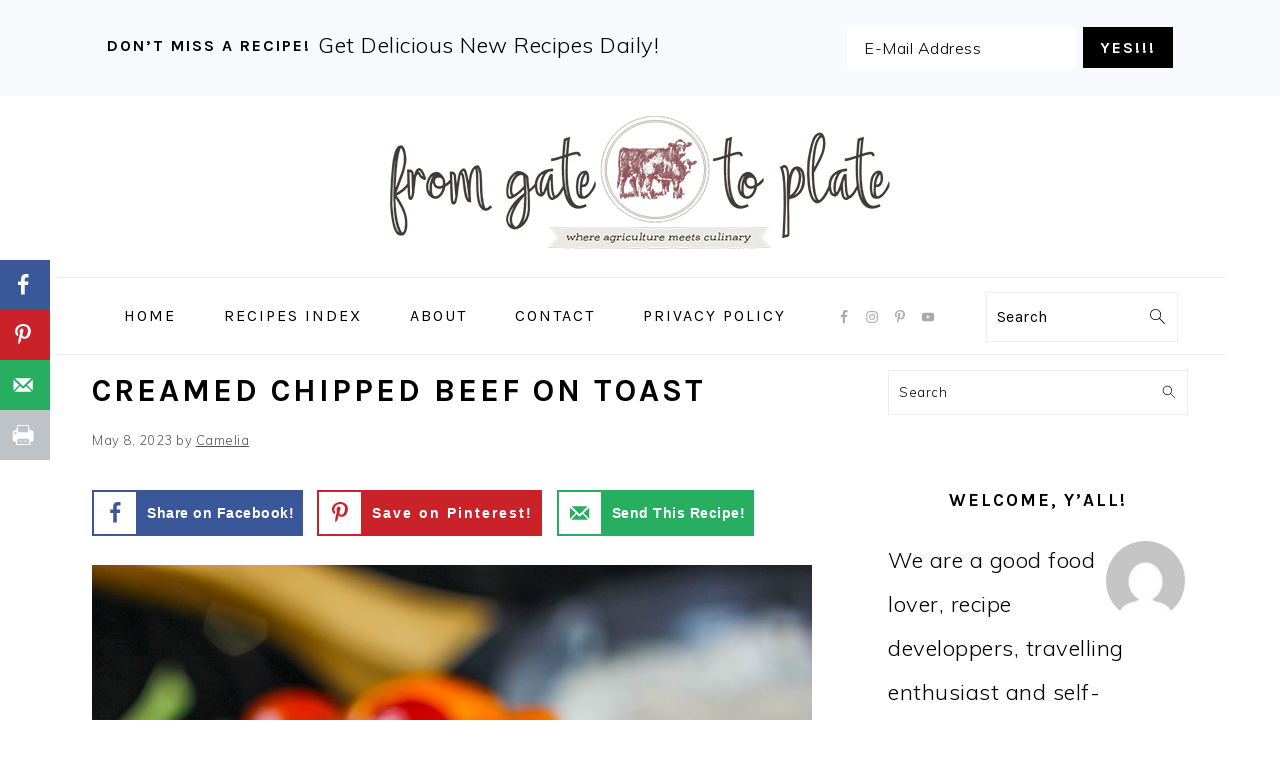

--- FILE ---
content_type: text/html; charset=UTF-8
request_url: https://fromgatetoplate.com/creamed-chipped-beef-on-toast/
body_size: 21319
content:
<!DOCTYPE html>
<html lang="en-US">
<head >
<meta charset="UTF-8" />
<meta name="viewport" content="width=device-width, initial-scale=1" />
<meta name='robots' content='index, follow, max-image-preview:large, max-snippet:-1, max-video-preview:-1' />

	<!-- This site is optimized with the Yoast SEO plugin v26.7 - https://yoast.com/wordpress/plugins/seo/ -->
	<title>Creamed Chipped Beef on Toast - From Gate To Plate</title>
	<link rel="canonical" href="https://fromgatetoplate.com/creamed-chipped-beef-on-toast/" />
	<meta name="author" content="Camelia" />
	<meta name="twitter:label1" content="Written by" />
	<meta name="twitter:data1" content="Camelia" />
	<meta name="twitter:label2" content="Est. reading time" />
	<meta name="twitter:data2" content="5 minutes" />
	<script type="application/ld+json" class="yoast-schema-graph">{"@context":"https://schema.org","@graph":[{"@type":"Article","@id":"https://fromgatetoplate.com/creamed-chipped-beef-on-toast/#article","isPartOf":{"@id":"https://fromgatetoplate.com/creamed-chipped-beef-on-toast/"},"author":{"name":"Camelia","@id":"https://fromgatetoplate.com/#/schema/person/dfcc8f39f8308ef370c6dab0252e66b4"},"headline":"Creamed Chipped Beef on Toast","datePublished":"2023-05-08T11:43:06+00:00","dateModified":"2023-05-08T11:47:11+00:00","mainEntityOfPage":{"@id":"https://fromgatetoplate.com/creamed-chipped-beef-on-toast/"},"wordCount":374,"image":{"@id":"https://fromgatetoplate.com/creamed-chipped-beef-on-toast/#primaryimage"},"thumbnailUrl":"https://fromgatetoplate.com/wp-content/uploads/2023/05/Final-2-27-scaled.jpg","keywords":["Creamed Chipped Beef on Toast"],"articleSection":["Main Dish"],"inLanguage":"en-US"},{"@type":"WebPage","@id":"https://fromgatetoplate.com/creamed-chipped-beef-on-toast/","url":"https://fromgatetoplate.com/creamed-chipped-beef-on-toast/","name":"Creamed Chipped Beef on Toast - From Gate To Plate","isPartOf":{"@id":"https://fromgatetoplate.com/#website"},"primaryImageOfPage":{"@id":"https://fromgatetoplate.com/creamed-chipped-beef-on-toast/#primaryimage"},"image":{"@id":"https://fromgatetoplate.com/creamed-chipped-beef-on-toast/#primaryimage"},"thumbnailUrl":"https://fromgatetoplate.com/wp-content/uploads/2023/05/Final-2-27-scaled.jpg","datePublished":"2023-05-08T11:43:06+00:00","dateModified":"2023-05-08T11:47:11+00:00","author":{"@id":"https://fromgatetoplate.com/#/schema/person/dfcc8f39f8308ef370c6dab0252e66b4"},"breadcrumb":{"@id":"https://fromgatetoplate.com/creamed-chipped-beef-on-toast/#breadcrumb"},"inLanguage":"en-US","potentialAction":[{"@type":"ReadAction","target":["https://fromgatetoplate.com/creamed-chipped-beef-on-toast/"]}]},{"@type":"ImageObject","inLanguage":"en-US","@id":"https://fromgatetoplate.com/creamed-chipped-beef-on-toast/#primaryimage","url":"https://fromgatetoplate.com/wp-content/uploads/2023/05/Final-2-27-scaled.jpg","contentUrl":"https://fromgatetoplate.com/wp-content/uploads/2023/05/Final-2-27-scaled.jpg","width":1707,"height":2560},{"@type":"BreadcrumbList","@id":"https://fromgatetoplate.com/creamed-chipped-beef-on-toast/#breadcrumb","itemListElement":[{"@type":"ListItem","position":1,"name":"Home","item":"https://fromgatetoplate.com/"},{"@type":"ListItem","position":2,"name":"Creamed Chipped Beef on Toast"}]},{"@type":"WebSite","@id":"https://fromgatetoplate.com/#website","url":"https://fromgatetoplate.com/","name":"From Gate To Plate","description":"where agriculture meets culinary","potentialAction":[{"@type":"SearchAction","target":{"@type":"EntryPoint","urlTemplate":"https://fromgatetoplate.com/?s={search_term_string}"},"query-input":{"@type":"PropertyValueSpecification","valueRequired":true,"valueName":"search_term_string"}}],"inLanguage":"en-US"},{"@type":"Person","@id":"https://fromgatetoplate.com/#/schema/person/dfcc8f39f8308ef370c6dab0252e66b4","name":"Camelia","image":{"@type":"ImageObject","inLanguage":"en-US","@id":"https://fromgatetoplate.com/#/schema/person/image/","url":"https://secure.gravatar.com/avatar/e0ba7f77bbe8e4c4a4417c5eb6f6d5f88327f6b301bdbf84969ec85ec8c043bc?s=96&d=mm&r=g","contentUrl":"https://secure.gravatar.com/avatar/e0ba7f77bbe8e4c4a4417c5eb6f6d5f88327f6b301bdbf84969ec85ec8c043bc?s=96&d=mm&r=g","caption":"Camelia"},"sameAs":["https://fromgatetoplate.com"],"url":"https://fromgatetoplate.com/author/camelia/"}]}</script>
	<!-- / Yoast SEO plugin. -->


<!-- Hubbub v.1.36.3 https://morehubbub.com/ -->
<meta property="og:locale" content="en_US" />
<meta property="og:type" content="article" />
<meta property="og:title" content="Creamed Chipped Beef on Toast" />
<meta property="og:description" content="This is a classic dish that has been around for at least 100 years. It originated when the military was tight on rations. They found a way to feed the men with what little they" />
<meta property="og:url" content="https://fromgatetoplate.com/creamed-chipped-beef-on-toast/" />
<meta property="og:site_name" content="From Gate To Plate" />
<meta property="og:updated_time" content="2023-05-08T11:47:11+00:00" />
<meta property="article:published_time" content="2023-05-08T11:43:06+00:00" />
<meta property="article:modified_time" content="2023-05-08T11:47:11+00:00" />
<meta name="twitter:card" content="summary_large_image" />
<meta name="twitter:title" content="Creamed Chipped Beef on Toast" />
<meta name="twitter:description" content="This is a classic dish that has been around for at least 100 years. It originated when the military was tight on rations. They found a way to feed the men with what little they" />
<meta class="flipboard-article" content="This is a classic dish that has been around for at least 100 years. It originated when the military was tight on rations. They found a way to feed the men with what little they" />
<meta property="og:image" content="https://fromgatetoplate.com/wp-content/uploads/2023/05/Final-2-27-scaled.jpg" />
<meta name="twitter:image" content="https://fromgatetoplate.com/wp-content/uploads/2023/05/Final-2-27-scaled.jpg" />
<meta property="og:image:width" content="1707" />
<meta property="og:image:height" content="2560" />
<!-- Hubbub v.1.36.3 https://morehubbub.com/ -->
<link rel='dns-prefetch' href='//scripts.mediavine.com' />
<link rel='dns-prefetch' href='//a.omappapi.com' />
<link rel='dns-prefetch' href='//stats.wp.com' />
<link rel='dns-prefetch' href='//fonts.googleapis.com' />
<link rel="alternate" type="application/rss+xml" title="From Gate To Plate &raquo; Feed" href="https://fromgatetoplate.com/feed/" />
<link rel="alternate" type="application/rss+xml" title="From Gate To Plate &raquo; Comments Feed" href="https://fromgatetoplate.com/comments/feed/" />
<link rel="alternate" type="application/rss+xml" title="From Gate To Plate &raquo; Creamed Chipped Beef on Toast Comments Feed" href="https://fromgatetoplate.com/creamed-chipped-beef-on-toast/feed/" />
<link rel="alternate" title="oEmbed (JSON)" type="application/json+oembed" href="https://fromgatetoplate.com/wp-json/oembed/1.0/embed?url=https%3A%2F%2Ffromgatetoplate.com%2Fcreamed-chipped-beef-on-toast%2F" />
<link rel="alternate" title="oEmbed (XML)" type="text/xml+oembed" href="https://fromgatetoplate.com/wp-json/oembed/1.0/embed?url=https%3A%2F%2Ffromgatetoplate.com%2Fcreamed-chipped-beef-on-toast%2F&#038;format=xml" />
<link rel="alternate" type="application/rss+xml" title="From Gate To Plate &raquo; Stories Feed" href="https://fromgatetoplate.com/web-stories/feed/"><style id='wp-img-auto-sizes-contain-inline-css' type='text/css'>
img:is([sizes=auto i],[sizes^="auto," i]){contain-intrinsic-size:3000px 1500px}
/*# sourceURL=wp-img-auto-sizes-contain-inline-css */
</style>
<link rel='stylesheet' id='foodie-pro-theme-css' href='https://fromgatetoplate.com/wp-content/themes/foodiepro-v441/style.css?ver=4.4.1' type='text/css' media='all' />
<style id='foodie-pro-theme-inline-css' type='text/css'>
body, .site-description, .sidebar .featured-content .entry-title{font-family:"Muli","Helvetica Neue",sans-serif;}.genesis-nav-menu{font-family:"Karla","Helvetica Neue",sans-serif;}h1, h2, h3, h4, h5, h6, .site-title, .entry-title, .widgettitle{font-family:"Karla","Helvetica Neue",sans-serif;}.entry-title{font-family:"Karla","Helvetica Neue",sans-serif;}.button, .button-secondary, button, input[type="button"], input[type="reset"], input[type="submit"], a.more-link, .more-from-category a{font-family:"Karla","Helvetica Neue",sans-serif;}
/*# sourceURL=foodie-pro-theme-inline-css */
</style>
<style id='wp-emoji-styles-inline-css' type='text/css'>

	img.wp-smiley, img.emoji {
		display: inline !important;
		border: none !important;
		box-shadow: none !important;
		height: 1em !important;
		width: 1em !important;
		margin: 0 0.07em !important;
		vertical-align: -0.1em !important;
		background: none !important;
		padding: 0 !important;
	}
/*# sourceURL=wp-emoji-styles-inline-css */
</style>
<style id='wp-block-library-inline-css' type='text/css'>
:root{--wp-block-synced-color:#7a00df;--wp-block-synced-color--rgb:122,0,223;--wp-bound-block-color:var(--wp-block-synced-color);--wp-editor-canvas-background:#ddd;--wp-admin-theme-color:#007cba;--wp-admin-theme-color--rgb:0,124,186;--wp-admin-theme-color-darker-10:#006ba1;--wp-admin-theme-color-darker-10--rgb:0,107,160.5;--wp-admin-theme-color-darker-20:#005a87;--wp-admin-theme-color-darker-20--rgb:0,90,135;--wp-admin-border-width-focus:2px}@media (min-resolution:192dpi){:root{--wp-admin-border-width-focus:1.5px}}.wp-element-button{cursor:pointer}:root .has-very-light-gray-background-color{background-color:#eee}:root .has-very-dark-gray-background-color{background-color:#313131}:root .has-very-light-gray-color{color:#eee}:root .has-very-dark-gray-color{color:#313131}:root .has-vivid-green-cyan-to-vivid-cyan-blue-gradient-background{background:linear-gradient(135deg,#00d084,#0693e3)}:root .has-purple-crush-gradient-background{background:linear-gradient(135deg,#34e2e4,#4721fb 50%,#ab1dfe)}:root .has-hazy-dawn-gradient-background{background:linear-gradient(135deg,#faaca8,#dad0ec)}:root .has-subdued-olive-gradient-background{background:linear-gradient(135deg,#fafae1,#67a671)}:root .has-atomic-cream-gradient-background{background:linear-gradient(135deg,#fdd79a,#004a59)}:root .has-nightshade-gradient-background{background:linear-gradient(135deg,#330968,#31cdcf)}:root .has-midnight-gradient-background{background:linear-gradient(135deg,#020381,#2874fc)}:root{--wp--preset--font-size--normal:16px;--wp--preset--font-size--huge:42px}.has-regular-font-size{font-size:1em}.has-larger-font-size{font-size:2.625em}.has-normal-font-size{font-size:var(--wp--preset--font-size--normal)}.has-huge-font-size{font-size:var(--wp--preset--font-size--huge)}.has-text-align-center{text-align:center}.has-text-align-left{text-align:left}.has-text-align-right{text-align:right}.has-fit-text{white-space:nowrap!important}#end-resizable-editor-section{display:none}.aligncenter{clear:both}.items-justified-left{justify-content:flex-start}.items-justified-center{justify-content:center}.items-justified-right{justify-content:flex-end}.items-justified-space-between{justify-content:space-between}.screen-reader-text{border:0;clip-path:inset(50%);height:1px;margin:-1px;overflow:hidden;padding:0;position:absolute;width:1px;word-wrap:normal!important}.screen-reader-text:focus{background-color:#ddd;clip-path:none;color:#444;display:block;font-size:1em;height:auto;left:5px;line-height:normal;padding:15px 23px 14px;text-decoration:none;top:5px;width:auto;z-index:100000}html :where(.has-border-color){border-style:solid}html :where([style*=border-top-color]){border-top-style:solid}html :where([style*=border-right-color]){border-right-style:solid}html :where([style*=border-bottom-color]){border-bottom-style:solid}html :where([style*=border-left-color]){border-left-style:solid}html :where([style*=border-width]){border-style:solid}html :where([style*=border-top-width]){border-top-style:solid}html :where([style*=border-right-width]){border-right-style:solid}html :where([style*=border-bottom-width]){border-bottom-style:solid}html :where([style*=border-left-width]){border-left-style:solid}html :where(img[class*=wp-image-]){height:auto;max-width:100%}:where(figure){margin:0 0 1em}html :where(.is-position-sticky){--wp-admin--admin-bar--position-offset:var(--wp-admin--admin-bar--height,0px)}@media screen and (max-width:600px){html :where(.is-position-sticky){--wp-admin--admin-bar--position-offset:0px}}

/*# sourceURL=wp-block-library-inline-css */
</style><style id='global-styles-inline-css' type='text/css'>
:root{--wp--preset--aspect-ratio--square: 1;--wp--preset--aspect-ratio--4-3: 4/3;--wp--preset--aspect-ratio--3-4: 3/4;--wp--preset--aspect-ratio--3-2: 3/2;--wp--preset--aspect-ratio--2-3: 2/3;--wp--preset--aspect-ratio--16-9: 16/9;--wp--preset--aspect-ratio--9-16: 9/16;--wp--preset--color--black: #000000;--wp--preset--color--cyan-bluish-gray: #abb8c3;--wp--preset--color--white: #ffffff;--wp--preset--color--pale-pink: #f78da7;--wp--preset--color--vivid-red: #cf2e2e;--wp--preset--color--luminous-vivid-orange: #ff6900;--wp--preset--color--luminous-vivid-amber: #fcb900;--wp--preset--color--light-green-cyan: #7bdcb5;--wp--preset--color--vivid-green-cyan: #00d084;--wp--preset--color--pale-cyan-blue: #8ed1fc;--wp--preset--color--vivid-cyan-blue: #0693e3;--wp--preset--color--vivid-purple: #9b51e0;--wp--preset--gradient--vivid-cyan-blue-to-vivid-purple: linear-gradient(135deg,rgb(6,147,227) 0%,rgb(155,81,224) 100%);--wp--preset--gradient--light-green-cyan-to-vivid-green-cyan: linear-gradient(135deg,rgb(122,220,180) 0%,rgb(0,208,130) 100%);--wp--preset--gradient--luminous-vivid-amber-to-luminous-vivid-orange: linear-gradient(135deg,rgb(252,185,0) 0%,rgb(255,105,0) 100%);--wp--preset--gradient--luminous-vivid-orange-to-vivid-red: linear-gradient(135deg,rgb(255,105,0) 0%,rgb(207,46,46) 100%);--wp--preset--gradient--very-light-gray-to-cyan-bluish-gray: linear-gradient(135deg,rgb(238,238,238) 0%,rgb(169,184,195) 100%);--wp--preset--gradient--cool-to-warm-spectrum: linear-gradient(135deg,rgb(74,234,220) 0%,rgb(151,120,209) 20%,rgb(207,42,186) 40%,rgb(238,44,130) 60%,rgb(251,105,98) 80%,rgb(254,248,76) 100%);--wp--preset--gradient--blush-light-purple: linear-gradient(135deg,rgb(255,206,236) 0%,rgb(152,150,240) 100%);--wp--preset--gradient--blush-bordeaux: linear-gradient(135deg,rgb(254,205,165) 0%,rgb(254,45,45) 50%,rgb(107,0,62) 100%);--wp--preset--gradient--luminous-dusk: linear-gradient(135deg,rgb(255,203,112) 0%,rgb(199,81,192) 50%,rgb(65,88,208) 100%);--wp--preset--gradient--pale-ocean: linear-gradient(135deg,rgb(255,245,203) 0%,rgb(182,227,212) 50%,rgb(51,167,181) 100%);--wp--preset--gradient--electric-grass: linear-gradient(135deg,rgb(202,248,128) 0%,rgb(113,206,126) 100%);--wp--preset--gradient--midnight: linear-gradient(135deg,rgb(2,3,129) 0%,rgb(40,116,252) 100%);--wp--preset--font-size--small: 13px;--wp--preset--font-size--medium: 20px;--wp--preset--font-size--large: 36px;--wp--preset--font-size--x-large: 42px;--wp--preset--spacing--20: 0.44rem;--wp--preset--spacing--30: 0.67rem;--wp--preset--spacing--40: 1rem;--wp--preset--spacing--50: 1.5rem;--wp--preset--spacing--60: 2.25rem;--wp--preset--spacing--70: 3.38rem;--wp--preset--spacing--80: 5.06rem;--wp--preset--shadow--natural: 6px 6px 9px rgba(0, 0, 0, 0.2);--wp--preset--shadow--deep: 12px 12px 50px rgba(0, 0, 0, 0.4);--wp--preset--shadow--sharp: 6px 6px 0px rgba(0, 0, 0, 0.2);--wp--preset--shadow--outlined: 6px 6px 0px -3px rgb(255, 255, 255), 6px 6px rgb(0, 0, 0);--wp--preset--shadow--crisp: 6px 6px 0px rgb(0, 0, 0);}:where(.is-layout-flex){gap: 0.5em;}:where(.is-layout-grid){gap: 0.5em;}body .is-layout-flex{display: flex;}.is-layout-flex{flex-wrap: wrap;align-items: center;}.is-layout-flex > :is(*, div){margin: 0;}body .is-layout-grid{display: grid;}.is-layout-grid > :is(*, div){margin: 0;}:where(.wp-block-columns.is-layout-flex){gap: 2em;}:where(.wp-block-columns.is-layout-grid){gap: 2em;}:where(.wp-block-post-template.is-layout-flex){gap: 1.25em;}:where(.wp-block-post-template.is-layout-grid){gap: 1.25em;}.has-black-color{color: var(--wp--preset--color--black) !important;}.has-cyan-bluish-gray-color{color: var(--wp--preset--color--cyan-bluish-gray) !important;}.has-white-color{color: var(--wp--preset--color--white) !important;}.has-pale-pink-color{color: var(--wp--preset--color--pale-pink) !important;}.has-vivid-red-color{color: var(--wp--preset--color--vivid-red) !important;}.has-luminous-vivid-orange-color{color: var(--wp--preset--color--luminous-vivid-orange) !important;}.has-luminous-vivid-amber-color{color: var(--wp--preset--color--luminous-vivid-amber) !important;}.has-light-green-cyan-color{color: var(--wp--preset--color--light-green-cyan) !important;}.has-vivid-green-cyan-color{color: var(--wp--preset--color--vivid-green-cyan) !important;}.has-pale-cyan-blue-color{color: var(--wp--preset--color--pale-cyan-blue) !important;}.has-vivid-cyan-blue-color{color: var(--wp--preset--color--vivid-cyan-blue) !important;}.has-vivid-purple-color{color: var(--wp--preset--color--vivid-purple) !important;}.has-black-background-color{background-color: var(--wp--preset--color--black) !important;}.has-cyan-bluish-gray-background-color{background-color: var(--wp--preset--color--cyan-bluish-gray) !important;}.has-white-background-color{background-color: var(--wp--preset--color--white) !important;}.has-pale-pink-background-color{background-color: var(--wp--preset--color--pale-pink) !important;}.has-vivid-red-background-color{background-color: var(--wp--preset--color--vivid-red) !important;}.has-luminous-vivid-orange-background-color{background-color: var(--wp--preset--color--luminous-vivid-orange) !important;}.has-luminous-vivid-amber-background-color{background-color: var(--wp--preset--color--luminous-vivid-amber) !important;}.has-light-green-cyan-background-color{background-color: var(--wp--preset--color--light-green-cyan) !important;}.has-vivid-green-cyan-background-color{background-color: var(--wp--preset--color--vivid-green-cyan) !important;}.has-pale-cyan-blue-background-color{background-color: var(--wp--preset--color--pale-cyan-blue) !important;}.has-vivid-cyan-blue-background-color{background-color: var(--wp--preset--color--vivid-cyan-blue) !important;}.has-vivid-purple-background-color{background-color: var(--wp--preset--color--vivid-purple) !important;}.has-black-border-color{border-color: var(--wp--preset--color--black) !important;}.has-cyan-bluish-gray-border-color{border-color: var(--wp--preset--color--cyan-bluish-gray) !important;}.has-white-border-color{border-color: var(--wp--preset--color--white) !important;}.has-pale-pink-border-color{border-color: var(--wp--preset--color--pale-pink) !important;}.has-vivid-red-border-color{border-color: var(--wp--preset--color--vivid-red) !important;}.has-luminous-vivid-orange-border-color{border-color: var(--wp--preset--color--luminous-vivid-orange) !important;}.has-luminous-vivid-amber-border-color{border-color: var(--wp--preset--color--luminous-vivid-amber) !important;}.has-light-green-cyan-border-color{border-color: var(--wp--preset--color--light-green-cyan) !important;}.has-vivid-green-cyan-border-color{border-color: var(--wp--preset--color--vivid-green-cyan) !important;}.has-pale-cyan-blue-border-color{border-color: var(--wp--preset--color--pale-cyan-blue) !important;}.has-vivid-cyan-blue-border-color{border-color: var(--wp--preset--color--vivid-cyan-blue) !important;}.has-vivid-purple-border-color{border-color: var(--wp--preset--color--vivid-purple) !important;}.has-vivid-cyan-blue-to-vivid-purple-gradient-background{background: var(--wp--preset--gradient--vivid-cyan-blue-to-vivid-purple) !important;}.has-light-green-cyan-to-vivid-green-cyan-gradient-background{background: var(--wp--preset--gradient--light-green-cyan-to-vivid-green-cyan) !important;}.has-luminous-vivid-amber-to-luminous-vivid-orange-gradient-background{background: var(--wp--preset--gradient--luminous-vivid-amber-to-luminous-vivid-orange) !important;}.has-luminous-vivid-orange-to-vivid-red-gradient-background{background: var(--wp--preset--gradient--luminous-vivid-orange-to-vivid-red) !important;}.has-very-light-gray-to-cyan-bluish-gray-gradient-background{background: var(--wp--preset--gradient--very-light-gray-to-cyan-bluish-gray) !important;}.has-cool-to-warm-spectrum-gradient-background{background: var(--wp--preset--gradient--cool-to-warm-spectrum) !important;}.has-blush-light-purple-gradient-background{background: var(--wp--preset--gradient--blush-light-purple) !important;}.has-blush-bordeaux-gradient-background{background: var(--wp--preset--gradient--blush-bordeaux) !important;}.has-luminous-dusk-gradient-background{background: var(--wp--preset--gradient--luminous-dusk) !important;}.has-pale-ocean-gradient-background{background: var(--wp--preset--gradient--pale-ocean) !important;}.has-electric-grass-gradient-background{background: var(--wp--preset--gradient--electric-grass) !important;}.has-midnight-gradient-background{background: var(--wp--preset--gradient--midnight) !important;}.has-small-font-size{font-size: var(--wp--preset--font-size--small) !important;}.has-medium-font-size{font-size: var(--wp--preset--font-size--medium) !important;}.has-large-font-size{font-size: var(--wp--preset--font-size--large) !important;}.has-x-large-font-size{font-size: var(--wp--preset--font-size--x-large) !important;}
/*# sourceURL=global-styles-inline-css */
</style>

<style id='classic-theme-styles-inline-css' type='text/css'>
/*! This file is auto-generated */
.wp-block-button__link{color:#fff;background-color:#32373c;border-radius:9999px;box-shadow:none;text-decoration:none;padding:calc(.667em + 2px) calc(1.333em + 2px);font-size:1.125em}.wp-block-file__button{background:#32373c;color:#fff;text-decoration:none}
/*# sourceURL=/wp-includes/css/classic-themes.min.css */
</style>
<link rel='stylesheet' id='contact-form-7-css' href='https://fromgatetoplate.com/wp-content/plugins/contact-form-7/includes/css/styles.css?ver=6.1.4' type='text/css' media='all' />
<link rel='stylesheet' id='wp-postratings-css' href='https://fromgatetoplate.com/wp-content/plugins/wp-postratings/css/postratings-css.css?ver=1.91.2' type='text/css' media='all' />
<link rel='stylesheet' id='google-fonts-css' href='//fonts.googleapis.com/css?family=Muli%3Aregular%2Citalic%2C300%2C300italic%7CKarla%3Aregular%2Citalic%2C700%2C700italic%26subset%3Dlatin%2C&#038;ver=4.4.1' type='text/css' media='all' />
<link rel='stylesheet' id='dpsp-frontend-style-pro-css' href='https://fromgatetoplate.com/wp-content/plugins/social-pug/assets/dist/style-frontend-pro.css?ver=1.36.3' type='text/css' media='all' />
<style id='dpsp-frontend-style-pro-inline-css' type='text/css'>

				@media screen and ( max-width : 720px ) {
					.dpsp-content-wrapper.dpsp-hide-on-mobile,
					.dpsp-share-text.dpsp-hide-on-mobile {
						display: none;
					}
					.dpsp-has-spacing .dpsp-networks-btns-wrapper li {
						margin:0 2% 10px 0;
					}
					.dpsp-network-btn.dpsp-has-label:not(.dpsp-has-count) {
						max-height: 40px;
						padding: 0;
						justify-content: center;
					}
					.dpsp-content-wrapper.dpsp-size-small .dpsp-network-btn.dpsp-has-label:not(.dpsp-has-count){
						max-height: 32px;
					}
					.dpsp-content-wrapper.dpsp-size-large .dpsp-network-btn.dpsp-has-label:not(.dpsp-has-count){
						max-height: 46px;
					}
				}
			
			@media screen and ( max-width : 720px ) {
				aside#dpsp-floating-sidebar.dpsp-hide-on-mobile.opened {
					display: none;
				}
			}
			
/*# sourceURL=dpsp-frontend-style-pro-inline-css */
</style>
<link rel='stylesheet' id='simple-social-icons-font-css' href='https://fromgatetoplate.com/wp-content/plugins/simple-social-icons/css/style.css?ver=4.0.0' type='text/css' media='all' />
<script type="text/javascript" async="async" fetchpriority="high" data-noptimize="1" data-cfasync="false" src="https://scripts.mediavine.com/tags/from-gate-to-plate-new-owner.js?ver=6.9" id="mv-script-wrapper-js"></script>
<script type="text/javascript" src="https://fromgatetoplate.com/wp-includes/js/jquery/jquery.min.js?ver=3.7.1" id="jquery-core-js"></script>
<script type="text/javascript" src="https://fromgatetoplate.com/wp-includes/js/jquery/jquery-migrate.min.js?ver=3.4.1" id="jquery-migrate-js"></script>
<link rel="https://api.w.org/" href="https://fromgatetoplate.com/wp-json/" /><link rel="alternate" title="JSON" type="application/json" href="https://fromgatetoplate.com/wp-json/wp/v2/posts/4964" /><link rel="EditURI" type="application/rsd+xml" title="RSD" href="https://fromgatetoplate.com/xmlrpc.php?rsd" />
<meta name="generator" content="WordPress 6.9" />
<link rel='shortlink' href='https://fromgatetoplate.com/?p=4964' />
<!-- Global site tag (gtag.js) - Google Analytics -->
<script async src="https://www.googletagmanager.com/gtag/js?id=UA-190564112-1"></script>
<script>
  window.dataLayer = window.dataLayer || [];
  function gtag(){dataLayer.push(arguments);}
  gtag('js', new Date());

  gtag('config', 'UA-190564112-1');
</script>

<meta name="p:domain_verify" content="3ed19b8ed2f06c21d4f61f48925540a2"/>		<style>
			:root {
				--mv-create-radius: 0;
			}
		</style>
		<style>img#wpstats{display:none}</style>
		<link rel="pingback" href="https://fromgatetoplate.com/xmlrpc.php" />
<meta name="hubbub-info" description="Hubbub 1.36.3"><link rel="icon" href="https://fromgatetoplate.com/wp-content/uploads/2021/02/favicon.ico" sizes="32x32" />
<link rel="icon" href="https://fromgatetoplate.com/wp-content/uploads/2021/02/favicon.ico" sizes="192x192" />
<link rel="apple-touch-icon" href="https://fromgatetoplate.com/wp-content/uploads/2021/02/favicon.ico" />
<meta name="msapplication-TileImage" content="https://fromgatetoplate.com/wp-content/uploads/2021/02/favicon.ico" />
		<style type="text/css" id="wp-custom-css">
			.site-title img {
    max-width: 100%;
    margin-top: 20px;
    margin-bottom: 20px;
}

@media only screen and (max-width: 359px) {

.site-inner {

padding-right: 2% !important;

padding-left: 2% !important;

}

}
p {
    font-size: 22px;
    line-height: 2;
}		</style>
		<link rel='stylesheet' id='mv-create-card_centered-css' href='https://fromgatetoplate.com/wp-content/plugins/mediavine-create/client/build/card-centered.1.10.5.css?ver=1.10.5' type='text/css' media='all' />
</head>
<body class="wp-singular post-template-default single single-post postid-4964 single-format-standard wp-theme-genesis wp-child-theme-foodiepro-v441 custom-header header-image header-full-width content-sidebar genesis-breadcrumbs-hidden genesis-footer-widgets-visible foodie-pro has-grow-sidebar"><div id="before-header" class="before-header"><section id="enews-ext-1" class="widget enews-widget"><div class="widget-wrap"><div class="enews enews-1-field"><h3 class="widgettitle widget-title">DON’T MISS A RECIPE!</h3>
<p>Get Delicious New Recipes Daily!</p>
			<form id="subscribeenews-ext-1" class="enews-form" action="#" method="post"
				 target="_blank" 				name="enews-ext-1"
			>
												<input type="email" value="" id="subbox" class="enews-email" aria-label="E-Mail Address" placeholder="E-Mail Address" name="EMAIL"
																																			required="required" />
								<input type="submit" value="Yes!!!" id="subbutton" class="enews-submit" />
			</form>
		</div></div></section>
</div> <!-- end .before-header --><div class="site-container"><ul class="genesis-skip-link"><li><a href="#genesis-nav-primary" class="screen-reader-shortcut"> Skip to primary navigation</a></li><li><a href="#genesis-content" class="screen-reader-shortcut"> Skip to main content</a></li><li><a href="#genesis-sidebar-primary" class="screen-reader-shortcut"> Skip to primary sidebar</a></li><li><a href="#genesis-footer-widgets" class="screen-reader-shortcut"> Skip to footer</a></li></ul><header class="site-header"><div class="wrap"><div class="title-area"><div class="site-title"><a href="https://fromgatetoplate.com/" title="From Gate To Plate" ><img src="https://fromgatetoplate.com/wp-content/uploads/2021/02/header-1.png" title="From Gate To Plate" alt="From Gate To Plate"  data-pin-nopin="true" /></a></div></div></div></header><nav class="nav-primary" aria-label="Main" id="genesis-nav-primary"><div class="wrap"><ul id="menu-menu-1" class="menu genesis-nav-menu menu-primary"><li id="menu-item-156" class="menu-item menu-item-type-custom menu-item-object-custom menu-item-home menu-item-156"><a href="https://fromgatetoplate.com"><span >Home</span></a></li>
<li id="menu-item-160" class="menu-item menu-item-type-custom menu-item-object-custom menu-item-has-children menu-item-160"><a href="#"><span >Recipes index</span></a>
<ul class="sub-menu">
	<li id="menu-item-161" class="menu-item menu-item-type-taxonomy menu-item-object-category menu-item-161"><a href="https://fromgatetoplate.com/category/appetizer-snacks/"><span >Appetizer &amp; Snacks</span></a></li>
	<li id="menu-item-162" class="menu-item menu-item-type-taxonomy menu-item-object-category menu-item-162"><a href="https://fromgatetoplate.com/category/comfort-food/"><span >Comfort food</span></a></li>
	<li id="menu-item-163" class="menu-item menu-item-type-taxonomy menu-item-object-category menu-item-163"><a href="https://fromgatetoplate.com/category/dessert/"><span >Dessert</span></a></li>
	<li id="menu-item-164" class="menu-item menu-item-type-taxonomy menu-item-object-category current-post-ancestor current-menu-parent current-post-parent menu-item-164"><a href="https://fromgatetoplate.com/category/main-dish/"><span >Main Dish</span></a></li>
	<li id="menu-item-165" class="menu-item menu-item-type-taxonomy menu-item-object-category menu-item-165"><a href="https://fromgatetoplate.com/category/salad/"><span >Salad</span></a></li>
	<li id="menu-item-166" class="menu-item menu-item-type-taxonomy menu-item-object-category menu-item-166"><a href="https://fromgatetoplate.com/category/side-dishes/"><span >Side Dishes</span></a></li>
	<li id="menu-item-167" class="menu-item menu-item-type-taxonomy menu-item-object-category menu-item-167"><a href="https://fromgatetoplate.com/category/soups-stews/"><span >Soups &amp; Stews</span></a></li>
</ul>
</li>
<li id="menu-item-158" class="menu-item menu-item-type-post_type menu-item-object-page menu-item-has-children menu-item-158"><a href="https://fromgatetoplate.com/about/"><span >About</span></a>
<ul class="sub-menu">
	<li id="menu-item-1114" class="menu-item menu-item-type-post_type menu-item-object-page menu-item-1114"><a href="https://fromgatetoplate.com/work-with-me-collaboration/"><span >Work with me (Collaboration)?</span></a></li>
</ul>
</li>
<li id="menu-item-177" class="menu-item menu-item-type-post_type menu-item-object-page menu-item-177"><a href="https://fromgatetoplate.com/contact/"><span >Contact</span></a></li>
<li id="menu-item-157" class="menu-item menu-item-type-post_type menu-item-object-page menu-item-privacy-policy menu-item-157"><a rel="privacy-policy" href="https://fromgatetoplate.com/privacy-policy/"><span >Privacy Policy</span></a></li>
<li id="foodie-social" class="foodie-social menu-item"><section id="simple-social-icons-1" class="widget simple-social-icons"><div class="widget-wrap"><ul class="aligncenter"><li class="ssi-facebook"><a href="#" target="_blank" rel="noopener noreferrer"><svg role="img" class="social-facebook" aria-labelledby="social-facebook-1"><title id="social-facebook-1">Facebook</title><use xlink:href="https://fromgatetoplate.com/wp-content/plugins/simple-social-icons/symbol-defs.svg#social-facebook"></use></svg></a></li><li class="ssi-instagram"><a href="https://www.instagram.com/fromgatetoplatecom/" target="_blank" rel="noopener noreferrer"><svg role="img" class="social-instagram" aria-labelledby="social-instagram-1"><title id="social-instagram-1">Instagram</title><use xlink:href="https://fromgatetoplate.com/wp-content/plugins/simple-social-icons/symbol-defs.svg#social-instagram"></use></svg></a></li><li class="ssi-pinterest"><a href="https://www.pinterest.fr/fromgatetoplate/" target="_blank" rel="noopener noreferrer"><svg role="img" class="social-pinterest" aria-labelledby="social-pinterest-1"><title id="social-pinterest-1">Pinterest</title><use xlink:href="https://fromgatetoplate.com/wp-content/plugins/simple-social-icons/symbol-defs.svg#social-pinterest"></use></svg></a></li><li class="ssi-youtube"><a href="https://www.youtube.com/@fromgatetoplate" target="_blank" rel="noopener noreferrer"><svg role="img" class="social-youtube" aria-labelledby="social-youtube-1"><title id="social-youtube-1">YouTube</title><use xlink:href="https://fromgatetoplate.com/wp-content/plugins/simple-social-icons/symbol-defs.svg#social-youtube"></use></svg></a></li></ul></div></section>
</li><li id="feast-search" class="feast-search menu-item"><form class="search-form" method="get" action="https://fromgatetoplate.com/" role="search"><label class="search-form-label screen-reader-text" for="searchform-1">Search</label><input class="search-form-input" type="search" name="s" id="searchform-1" placeholder="Search"><input class="search-form-submit" type="submit" value="Search"><meta content="https://fromgatetoplate.com/?s={s}"></form></li></ul></div></nav><div class="site-inner"><div class="content-sidebar-wrap"><main class="content" id="genesis-content"><article class="post-4964 post type-post status-publish format-standard has-post-thumbnail category-main-dish tag-creamed-chipped-beef-on-toast mv-content-wrapper entry grow-content-body" aria-label="Creamed Chipped Beef on Toast"><header class="entry-header"><h1 class="entry-title">Creamed Chipped Beef on Toast</h1>
<p class="entry-meta"><time class="entry-time">May 8, 2023</time> by <span class="entry-author"><a href="https://fromgatetoplate.com/author/camelia/" class="entry-author-link" rel="author"><span class="entry-author-name">Camelia</span></a></span>  </p></header><div id="dpsp-content-top" class="dpsp-content-wrapper dpsp-shape-rectangular dpsp-size-large dpsp-has-spacing dpsp-no-labels-mobile dpsp-show-on-mobile dpsp-button-style-4" style="min-height:46px;position:relative">
	<ul class="dpsp-networks-btns-wrapper dpsp-networks-btns-share dpsp-networks-btns-content dpsp-column-auto dpsp-has-button-icon-animation" style="padding:0;margin:0;list-style-type:none">
<li class="dpsp-network-list-item dpsp-network-list-item-facebook" style="float:left">
	<a rel="nofollow noopener" href="https://www.facebook.com/sharer/sharer.php?u=https%3A%2F%2Ffromgatetoplate.com%2Fcreamed-chipped-beef-on-toast%2F&#038;t=Creamed%20Chipped%20Beef%20on%20Toast" class="dpsp-network-btn dpsp-facebook dpsp-first dpsp-has-label dpsp-has-label-mobile" target="_blank" aria-label="Share on Facebook" title="Share on Facebook" style="font-size:14px;padding:0rem;max-height:46px">	<span class="dpsp-network-icon "><span class="dpsp-network-icon-inner"></span></span>
	<span class="dpsp-network-label dpsp-network-hide-label-mobile">Share on Facebook!</span></a></li>

<li class="dpsp-network-list-item dpsp-network-list-item-pinterest" style="float:left">
	<button data-href="#" class="dpsp-network-btn dpsp-pinterest dpsp-has-label dpsp-has-label-mobile" aria-label="Save to Pinterest" title="Save to Pinterest" style="font-size:14px;padding:0rem;max-height:46px">	<span class="dpsp-network-icon "><span class="dpsp-network-icon-inner"></span></span>
	<span class="dpsp-network-label dpsp-network-hide-label-mobile">Save on Pinterest!</span></button></li>

<li class="dpsp-network-list-item dpsp-network-list-item-email" style="float:left">
	<a rel="nofollow noopener" href="/cdn-cgi/l/email-protection#[base64]" class="dpsp-network-btn dpsp-email dpsp-last dpsp-has-label dpsp-has-label-mobile" target="_blank" aria-label="Send over email" title="Send over email" style="font-size:14px;padding:0rem;max-height:46px">	<span class="dpsp-network-icon "><span class="dpsp-network-icon-inner"></span></span>
	<span class="dpsp-network-label dpsp-network-hide-label-mobile">Send This Recipe!</span></a></li>
</ul></div>
<div class="entry-content"><p><img decoding="async" class="alignnone wp-image-4968 size-full" src="https://fromgatetoplate.com/wp-content/uploads/2023/05/Final-2-27-scaled.jpg" alt="" width="1707" height="2560" srcset="https://fromgatetoplate.com/wp-content/uploads/2023/05/Final-2-27-scaled.jpg 1707w, https://fromgatetoplate.com/wp-content/uploads/2023/05/Final-2-27-200x300.jpg 200w, https://fromgatetoplate.com/wp-content/uploads/2023/05/Final-2-27-683x1024.jpg 683w, https://fromgatetoplate.com/wp-content/uploads/2023/05/Final-2-27-768x1152.jpg 768w, https://fromgatetoplate.com/wp-content/uploads/2023/05/Final-2-27-1024x1536.jpg 1024w, https://fromgatetoplate.com/wp-content/uploads/2023/05/Final-2-27-1365x2048.jpg 1365w, https://fromgatetoplate.com/wp-content/uploads/2023/05/Final-2-27-150x225.jpg 150w" sizes="(max-width: 1707px) 100vw, 1707px" /></p>
<p>This is a classic dish that has been around for at least 100 years. It originated when the military was tight on rations. They found a way to feed the men with what little they had.</p>
<p><img decoding="async" class="alignnone wp-image-4969 size-full" src="https://fromgatetoplate.com/wp-content/uploads/2023/05/Final-3-20-scaled.jpg" alt="" width="1707" height="2560" srcset="https://fromgatetoplate.com/wp-content/uploads/2023/05/Final-3-20-scaled.jpg 1707w, https://fromgatetoplate.com/wp-content/uploads/2023/05/Final-3-20-200x300.jpg 200w, https://fromgatetoplate.com/wp-content/uploads/2023/05/Final-3-20-683x1024.jpg 683w, https://fromgatetoplate.com/wp-content/uploads/2023/05/Final-3-20-768x1152.jpg 768w, https://fromgatetoplate.com/wp-content/uploads/2023/05/Final-3-20-1024x1536.jpg 1024w, https://fromgatetoplate.com/wp-content/uploads/2023/05/Final-3-20-1365x2048.jpg 1365w, https://fromgatetoplate.com/wp-content/uploads/2023/05/Final-3-20-150x225.jpg 150w, https://fromgatetoplate.com/wp-content/uploads/2023/05/Final-3-20-scaled-735x1102.jpg 735w" sizes="(max-width: 1707px) 100vw, 1707px" /></p>
<p>Since then it has gone through stages of popularity many times. This dish can be eaten for any meal, it is savory, filling and quite delicious.</p>
<p><img loading="lazy" decoding="async" class="alignnone wp-image-4971 size-full" src="https://fromgatetoplate.com/wp-content/uploads/2023/05/Final-5-18-scaled.jpg" alt="" width="1707" height="2560" srcset="https://fromgatetoplate.com/wp-content/uploads/2023/05/Final-5-18-scaled.jpg 1707w, https://fromgatetoplate.com/wp-content/uploads/2023/05/Final-5-18-200x300.jpg 200w, https://fromgatetoplate.com/wp-content/uploads/2023/05/Final-5-18-683x1024.jpg 683w, https://fromgatetoplate.com/wp-content/uploads/2023/05/Final-5-18-768x1152.jpg 768w, https://fromgatetoplate.com/wp-content/uploads/2023/05/Final-5-18-1024x1536.jpg 1024w, https://fromgatetoplate.com/wp-content/uploads/2023/05/Final-5-18-1365x2048.jpg 1365w, https://fromgatetoplate.com/wp-content/uploads/2023/05/Final-5-18-150x225.jpg 150w" sizes="auto, (max-width: 1707px) 100vw, 1707px" /></p>
<p>This recipe for Creamed Chipped Beef on Toast is a comforting meal, quite economical and it is likely that most people already have the ingredients in their pantry.</p>
<p><img loading="lazy" decoding="async" class="alignnone wp-image-4971 size-full" src="https://fromgatetoplate.com/wp-content/uploads/2023/05/Final-5-18-scaled.jpg" alt="" width="1707" height="2560" srcset="https://fromgatetoplate.com/wp-content/uploads/2023/05/Final-5-18-scaled.jpg 1707w, https://fromgatetoplate.com/wp-content/uploads/2023/05/Final-5-18-200x300.jpg 200w, https://fromgatetoplate.com/wp-content/uploads/2023/05/Final-5-18-683x1024.jpg 683w, https://fromgatetoplate.com/wp-content/uploads/2023/05/Final-5-18-768x1152.jpg 768w, https://fromgatetoplate.com/wp-content/uploads/2023/05/Final-5-18-1024x1536.jpg 1024w, https://fromgatetoplate.com/wp-content/uploads/2023/05/Final-5-18-1365x2048.jpg 1365w, https://fromgatetoplate.com/wp-content/uploads/2023/05/Final-5-18-150x225.jpg 150w" sizes="auto, (max-width: 1707px) 100vw, 1707px" /></p>
<p>With this recipe, you will get the original old fashioned flavor of chipped beef on toast, the same recipe that your Grandmother made.</p>
<h3>What is chipped beef?</h3>
<p>Chipped beef is now found in the canned food section of your local store. The meat is cooked, spiced with salt and sugar and onion powder.</p>
<p><img loading="lazy" decoding="async" class="alignnone wp-image-4972 size-full" src="https://fromgatetoplate.com/wp-content/uploads/2023/05/Final-9-13-scaled.jpg" alt="" width="1707" height="2560" srcset="https://fromgatetoplate.com/wp-content/uploads/2023/05/Final-9-13-scaled.jpg 1707w, https://fromgatetoplate.com/wp-content/uploads/2023/05/Final-9-13-200x300.jpg 200w, https://fromgatetoplate.com/wp-content/uploads/2023/05/Final-9-13-683x1024.jpg 683w, https://fromgatetoplate.com/wp-content/uploads/2023/05/Final-9-13-768x1152.jpg 768w, https://fromgatetoplate.com/wp-content/uploads/2023/05/Final-9-13-1024x1536.jpg 1024w, https://fromgatetoplate.com/wp-content/uploads/2023/05/Final-9-13-1365x2048.jpg 1365w, https://fromgatetoplate.com/wp-content/uploads/2023/05/Final-9-13-150x225.jpg 150w" sizes="auto, (max-width: 1707px) 100vw, 1707px" /></p>
<h3>What can I serve with this dish?</h3>
<p>My best suggestion would be eggs and bacon. However, roasted vegetables would be a great option to serve alongside this meal.</p>
<h3>How do I store what is leftover?</h3>
<p>Place the creamed chipped beef in an airtight container and then into the refrigerator for up to 3 days.</p>
<h3>Can I freeze Cream Chipped Beef?</h3>
<p>There will likely be separation issues in the cream portion once the dish thaws.</p>
<p><img loading="lazy" decoding="async" class="alignnone wp-image-4973 size-full" src="https://fromgatetoplate.com/wp-content/uploads/2023/05/Final-10-11-scaled.jpg" alt="" width="1707" height="2560" srcset="https://fromgatetoplate.com/wp-content/uploads/2023/05/Final-10-11-scaled.jpg 1707w, https://fromgatetoplate.com/wp-content/uploads/2023/05/Final-10-11-200x300.jpg 200w, https://fromgatetoplate.com/wp-content/uploads/2023/05/Final-10-11-683x1024.jpg 683w, https://fromgatetoplate.com/wp-content/uploads/2023/05/Final-10-11-768x1152.jpg 768w, https://fromgatetoplate.com/wp-content/uploads/2023/05/Final-10-11-1024x1536.jpg 1024w, https://fromgatetoplate.com/wp-content/uploads/2023/05/Final-10-11-1365x2048.jpg 1365w, https://fromgatetoplate.com/wp-content/uploads/2023/05/Final-10-11-150x225.jpg 150w" sizes="auto, (max-width: 1707px) 100vw, 1707px" /></p>
<h2><strong>Ingredients:</strong></h2>
<p>1 jar, 8 ounces dried beef in a jar</p>
<p>2 tbsp Butter, unsalted</p>
<p>2 tbsp Flour</p>
<p>½ cup Heavy Cream</p>
<p>1 cup milk</p>
<p>½ tsp Black Pepper</p>
<p>Bread, toasted</p>
<p><img loading="lazy" decoding="async" class="alignnone wp-image-4974 size-full" src="https://fromgatetoplate.com/wp-content/uploads/2023/05/Ingredients-30-scaled.jpg" alt="" width="1707" height="2560" srcset="https://fromgatetoplate.com/wp-content/uploads/2023/05/Ingredients-30-scaled.jpg 1707w, https://fromgatetoplate.com/wp-content/uploads/2023/05/Ingredients-30-200x300.jpg 200w, https://fromgatetoplate.com/wp-content/uploads/2023/05/Ingredients-30-683x1024.jpg 683w, https://fromgatetoplate.com/wp-content/uploads/2023/05/Ingredients-30-768x1152.jpg 768w, https://fromgatetoplate.com/wp-content/uploads/2023/05/Ingredients-30-1024x1536.jpg 1024w, https://fromgatetoplate.com/wp-content/uploads/2023/05/Ingredients-30-1365x2048.jpg 1365w, https://fromgatetoplate.com/wp-content/uploads/2023/05/Ingredients-30-150x225.jpg 150w" sizes="auto, (max-width: 1707px) 100vw, 1707px" /></p>
<h2 id="h-how-to-make-creamed-chipped-beef-on-toast" class="wp-block-heading"><strong>How to make Creamed Chipped Beef on Toast:</strong></h2>
<p><em><strong>Step 1.</strong>&nbsp;</em>Chop the chipped beef and set aside</p>
<p><em><strong>Step 2.</strong>&nbsp;</em>In a skillet, melt the butter</p>
<p><img loading="lazy" decoding="async" class="alignnone wp-image-4975 size-full" src="https://fromgatetoplate.com/wp-content/uploads/2023/05/Step-1-32-scaled.jpg" alt="" width="1707" height="2560" srcset="https://fromgatetoplate.com/wp-content/uploads/2023/05/Step-1-32-scaled.jpg 1707w, https://fromgatetoplate.com/wp-content/uploads/2023/05/Step-1-32-200x300.jpg 200w, https://fromgatetoplate.com/wp-content/uploads/2023/05/Step-1-32-683x1024.jpg 683w, https://fromgatetoplate.com/wp-content/uploads/2023/05/Step-1-32-768x1152.jpg 768w, https://fromgatetoplate.com/wp-content/uploads/2023/05/Step-1-32-1024x1536.jpg 1024w, https://fromgatetoplate.com/wp-content/uploads/2023/05/Step-1-32-1365x2048.jpg 1365w, https://fromgatetoplate.com/wp-content/uploads/2023/05/Step-1-32-150x225.jpg 150w" sizes="auto, (max-width: 1707px) 100vw, 1707px" /></p>
<p><em><strong>Step 3.</strong>&nbsp;</em>Whisk the flour into the butter to combine well, continue to stir and cook for 1 to 2 minutes</p>
<p><img loading="lazy" decoding="async" class="alignnone wp-image-4976 size-full" src="https://fromgatetoplate.com/wp-content/uploads/2023/05/Step-2-33-scaled.jpg" alt="" width="1707" height="2560" srcset="https://fromgatetoplate.com/wp-content/uploads/2023/05/Step-2-33-scaled.jpg 1707w, https://fromgatetoplate.com/wp-content/uploads/2023/05/Step-2-33-200x300.jpg 200w, https://fromgatetoplate.com/wp-content/uploads/2023/05/Step-2-33-683x1024.jpg 683w, https://fromgatetoplate.com/wp-content/uploads/2023/05/Step-2-33-768x1152.jpg 768w, https://fromgatetoplate.com/wp-content/uploads/2023/05/Step-2-33-1024x1536.jpg 1024w, https://fromgatetoplate.com/wp-content/uploads/2023/05/Step-2-33-1365x2048.jpg 1365w, https://fromgatetoplate.com/wp-content/uploads/2023/05/Step-2-33-150x225.jpg 150w" sizes="auto, (max-width: 1707px) 100vw, 1707px" /></p>
<p><em><strong>Step 4.</strong>&nbsp;</em>Slowly add the milk to the skillet whisking the entire time to blend well</p>
<p><img loading="lazy" decoding="async" class="alignnone wp-image-4977 size-full" src="https://fromgatetoplate.com/wp-content/uploads/2023/05/Step-3-30-scaled.jpg" alt="" width="1707" height="2560" srcset="https://fromgatetoplate.com/wp-content/uploads/2023/05/Step-3-30-scaled.jpg 1707w, https://fromgatetoplate.com/wp-content/uploads/2023/05/Step-3-30-200x300.jpg 200w, https://fromgatetoplate.com/wp-content/uploads/2023/05/Step-3-30-683x1024.jpg 683w, https://fromgatetoplate.com/wp-content/uploads/2023/05/Step-3-30-768x1152.jpg 768w, https://fromgatetoplate.com/wp-content/uploads/2023/05/Step-3-30-1024x1536.jpg 1024w, https://fromgatetoplate.com/wp-content/uploads/2023/05/Step-3-30-1365x2048.jpg 1365w, https://fromgatetoplate.com/wp-content/uploads/2023/05/Step-3-30-150x225.jpg 150w" sizes="auto, (max-width: 1707px) 100vw, 1707px" /></p>
<p><em><strong>Step 5.</strong>&nbsp;</em>Whisk in the heavy cream and the Black pepper</p>
<p><img loading="lazy" decoding="async" class="alignnone wp-image-4979 size-full" src="https://fromgatetoplate.com/wp-content/uploads/2023/05/Step-4-27-scaled.jpg" alt="" width="1707" height="2560" srcset="https://fromgatetoplate.com/wp-content/uploads/2023/05/Step-4-27-scaled.jpg 1707w, https://fromgatetoplate.com/wp-content/uploads/2023/05/Step-4-27-200x300.jpg 200w, https://fromgatetoplate.com/wp-content/uploads/2023/05/Step-4-27-683x1024.jpg 683w, https://fromgatetoplate.com/wp-content/uploads/2023/05/Step-4-27-768x1152.jpg 768w, https://fromgatetoplate.com/wp-content/uploads/2023/05/Step-4-27-1024x1536.jpg 1024w, https://fromgatetoplate.com/wp-content/uploads/2023/05/Step-4-27-1366x2048.jpg 1366w, https://fromgatetoplate.com/wp-content/uploads/2023/05/Step-4-27-150x225.jpg 150w" sizes="auto, (max-width: 1707px) 100vw, 1707px" /></p>
<p><em><strong>Step 6.</strong>&nbsp;</em>Stir until the sauce begins to thicken</p>
<p><em><strong>Step 7.</strong>&nbsp;</em>Add in the chopped chipped beef and stir to combine</p>
<p><img loading="lazy" decoding="async" class="alignnone wp-image-4980 size-full" src="https://fromgatetoplate.com/wp-content/uploads/2023/05/Step-5-16-scaled.jpg" alt="" width="1707" height="2560" srcset="https://fromgatetoplate.com/wp-content/uploads/2023/05/Step-5-16-scaled.jpg 1707w, https://fromgatetoplate.com/wp-content/uploads/2023/05/Step-5-16-200x300.jpg 200w, https://fromgatetoplate.com/wp-content/uploads/2023/05/Step-5-16-683x1024.jpg 683w, https://fromgatetoplate.com/wp-content/uploads/2023/05/Step-5-16-768x1152.jpg 768w, https://fromgatetoplate.com/wp-content/uploads/2023/05/Step-5-16-1024x1536.jpg 1024w, https://fromgatetoplate.com/wp-content/uploads/2023/05/Step-5-16-1365x2048.jpg 1365w, https://fromgatetoplate.com/wp-content/uploads/2023/05/Step-5-16-150x225.jpg 150w" sizes="auto, (max-width: 1707px) 100vw, 1707px" /></p>
<p><em><strong>Step 8.</strong>&nbsp;</em>Simmer for 3 minutes</p>
<p><img loading="lazy" decoding="async" class="alignnone wp-image-4981 size-full" src="https://fromgatetoplate.com/wp-content/uploads/2023/05/Step-6-9-scaled.jpg" alt="" width="1707" height="2560" srcset="https://fromgatetoplate.com/wp-content/uploads/2023/05/Step-6-9-scaled.jpg 1707w, https://fromgatetoplate.com/wp-content/uploads/2023/05/Step-6-9-200x300.jpg 200w, https://fromgatetoplate.com/wp-content/uploads/2023/05/Step-6-9-683x1024.jpg 683w, https://fromgatetoplate.com/wp-content/uploads/2023/05/Step-6-9-768x1152.jpg 768w, https://fromgatetoplate.com/wp-content/uploads/2023/05/Step-6-9-1024x1536.jpg 1024w, https://fromgatetoplate.com/wp-content/uploads/2023/05/Step-6-9-1365x2048.jpg 1365w, https://fromgatetoplate.com/wp-content/uploads/2023/05/Step-6-9-150x225.jpg 150w" sizes="auto, (max-width: 1707px) 100vw, 1707px" /></p>
<p><em><strong>Step 9.</strong>&nbsp;</em>Serve over bread that has been toasted</p>
<script data-cfasync="false" src="/cdn-cgi/scripts/5c5dd728/cloudflare-static/email-decode.min.js"></script><script type="application/ld+json">{"@context":"http:\/\/schema.org","@type":"Recipe","name":"Creamed Chipped Beef on Toast","author":{"@type":"Person","name":"Camelia"},"datePublished":"2023-05-08","recipeYield":4,"description":"This recipe for Creamed Chipped Beef on Toast is a comforting meal, quite economical and it is likely that most people already have the ingredients in their pantry.","image":["http:\/\/fromgatetoplate.com\/wp-content\/uploads\/2023\/05\/Final-3-20-scaled-720x720.jpg","http:\/\/fromgatetoplate.com\/wp-content\/uploads\/2023\/05\/Final-3-20-scaled-720x540.jpg","http:\/\/fromgatetoplate.com\/wp-content\/uploads\/2023\/05\/Final-3-20-scaled-540x720.jpg","http:\/\/fromgatetoplate.com\/wp-content\/uploads\/2023\/05\/Final-3-20-scaled-720x405.jpg","http:\/\/fromgatetoplate.com\/wp-content\/uploads\/2023\/05\/Final-3-20-scaled-735x1102.jpg"],"recipeCategory":"Main Dish","recipeCuisine":"American","prepTime":"PT10M","cookTime":"PT20M","performTime":"PT20M","totalTime":"PT30M","recipeIngredient":["1 jar, 8 ounces dried beef in a jar","2 tbsp Butter, unsalted","2 tbsp Flour","\u00bd cup Heavy Cream","1 cup milk","\u00bd tsp Black Pepper","Bread, toasted"],"recipeInstructions":"1.\tChop the chipped beef and set aside\n2.\tIn a skillet, melt the butter \n3.\tWhisk the flour into the butter to combine well, continue to stir and cook for 1 to 2 minutes\n4.\tSlowly add the milk to the skillet whisking the entire time to blend well\n5.\tWhisk in the heavy cream and the Black pepper\n6.\tStir until the sauce begins to thicken\n7.\tAdd in the chopped chipped beef and stir to combine\n8.\tSimmer for 3 minutes \n9.\tServe over bread that has been toasted","keywords":"Creamed, Chipped, Beef, Toast, delish ","nutrition":{"@type":"NutritionInformation","calories":"300 calories","carbohydrateContent":"12 grams carbohydrates","cholesterolContent":"99 milligrams cholesterol","fatContent":"19 grams fat","fiberContent":"0 grams fiber","proteinContent":"21 grams protein","saturatedFatContent":"12 grams saturated fat","servingSize":"1","sodiumContent":"1649 milligrams sodium","sugarContent":"6 grams sugar","transFatContent":"0 grams trans fat","unsaturatedFatContent":"6 grams unsaturated fat"},"url":"https:\/\/fromgatetoplate.com\/creamed-chipped-beef-on-toast\/"}</script>	<section id="mv-creation-278" class="mv-create-card mv-create-card-278 mv-recipe-card mv-create-card-style-centered mv-no-js mv-create-center-cards mv-create-has-uppercase mv-create-traditional-nutrition mv-create-has-image " style="position: relative;">
		
		<div class="mv-create-wrapper">

			
			<header class="mv-create-header">
				<img decoding="async" src="https://fromgatetoplate.com/wp-content/uploads/2023/05/Final-3-20-scaled-720x720.jpg" class="mv-create-image no_pin ggnoads" data-pin-nopin="true" alt="Creamed Chipped Beef on Toast" srcset="https://fromgatetoplate.com/wp-content/uploads/2023/05/Final-3-20-scaled-720x720.jpg 720w, https://fromgatetoplate.com/wp-content/uploads/2023/05/Final-3-20-150x150.jpg 150w, https://fromgatetoplate.com/wp-content/uploads/2023/05/Final-3-20-360x361.jpg 360w, https://fromgatetoplate.com/wp-content/uploads/2023/05/Final-3-20-96x96.jpg 96w, https://fromgatetoplate.com/wp-content/uploads/2023/05/Final-3-20-scaled-200x200.jpg 200w, https://fromgatetoplate.com/wp-content/uploads/2023/05/Final-3-20-scaled-320x320.jpg 320w, https://fromgatetoplate.com/wp-content/uploads/2023/05/Final-3-20-scaled-480x480.jpg 480w" sizes="(max-width: 720px) 100vw, 720px" data-pin-media="http://fromgatetoplate.com/wp-content/uploads/2023/05/Final-3-20-scaled.jpg"><div class="mv-pinterest-btn mv-pinterest-btn-right" data-mv-pinterest-desc="Creamed%20Chipped%20Beef%20on%20Toast" data-mv-pinterest-img-src="https%3A%2F%2Ffromgatetoplate.com%2Fwp-content%2Fuploads%2F2023%2F05%2FFinal-3-20-scaled.jpg" data-mv-pinterest-url="https%3A%2F%2Ffromgatetoplate.com%2Fcreamed-chipped-beef-on-toast%2F"></div>
<h2 class="mv-create-title mv-create-title-primary">Creamed Chipped Beef on Toast</h2>

<div class="mv-create-times mv-create-times-3">

				<div class="mv-create-time mv-create-time-yield">
				<em class="mv-create-time-label mv-create-lowercase mv-create-strong">Yield: </em>
				<span class="mv-create-time-format mv-create-uppercase">4</span>
			</div>
	
						<div class="mv-create-time mv-create-time-prep">
				<em class="mv-create-time-label mv-create-lowercase mv-create-strong">Prep Time: </em>
				<span class="mv-create-time-format mv-create-uppercase"><span class="mv-time-part mv-time-minutes">10 minutes</span> </span>
			</div>
					<div class="mv-create-time mv-create-time-active">
				<em class="mv-create-time-label mv-create-lowercase mv-create-strong">Cook Time: </em>
				<span class="mv-create-time-format mv-create-uppercase"><span class="mv-time-part mv-time-minutes">20 minutes</span> </span>
			</div>
					<div class="mv-create-time mv-create-time-total">
				<em class="mv-create-time-label mv-create-lowercase mv-create-strong">Total Time: </em>
				<span class="mv-create-time-format mv-create-uppercase"><span class="mv-time-part mv-time-minutes">30 minutes</span> </span>
			</div>
			
</div>
		<div class="mv-create-description">
			<p>This recipe for Creamed Chipped Beef on Toast is a comforting meal, quite economical and it is likely that most people already have the ingredients in their pantry. </p>
		</div>
		<div id="mv-create-278" class="mv-create-reviews" data-mv-create-id="278" data-mv-create-rating="" data-mv-create-total-ratings="" data-mv-rest-url="https://fromgatetoplate.com/wp-json/"></div>
	<!-- This is a button so it inherits theme styles -->
	<form class="mv-create-print-form">
		<button class="mv-create-button mv-create-print-button" data-mv-print="https://fromgatetoplate.com/wp-json/mv-create/v1/creations/278/print">
			Print		</button>
	</form>
			</header>

			<div class="mv-create-target mv-create-primary-unit"><div class="mv_slot_target" data-slot="recipe"></div></div>	<div class="mv-create-ingredients">
		<h3 class="mv-create-ingredients-title mv-create-title-secondary">Ingredients</h3>

											<ul>
									<li>
						1 jar, 8 ounces dried beef in a jar					</li>
									<li>
						2 tbsp Butter, unsalted					</li>
									<li>
						2 tbsp Flour					</li>
									<li>
						½ cup Heavy Cream					</li>
									<li>
						1 cup milk					</li>
									<li>
						½ tsp Black Pepper					</li>
									<li>
						Bread, toasted					</li>
							</ul>
			</div>
		<div class="mv-create-hands-free"></div>
		<div class="mv-create-instructions mv-create-instructions-slot-v2">
		<h3 class="mv-create-instructions-title mv-create-title-secondary">Instructions</h3>
		<ol><p>1.	Chop the chipped beef and set aside<br>2.	In a skillet, melt the butter <br>3.	Whisk the flour into the butter to combine well, continue to stir and cook for 1 to 2 minutes<br>4.	Slowly add the milk to the skillet whisking the entire time to blend well<br>5.	Whisk in the heavy cream and the Black pepper<br>6.	Stir until the sauce begins to thicken<br>7.	Add in the chopped chipped beef and stir to combine<br>8.	Simmer for 3 minutes <br>9.	Serve over bread that has been toasted</p></ol>	</div>
	<div class="mv-create-notes mv-create-notes-slot-v2">
		<h3 class="mv-create-notes-title mv-create-title-secondary">Notes</h3>
		<div class="mv-create-notes-content">
			<p><p><strong>What is chipped beef?</strong></p><p>Chipped beef is now found in the canned food section of your local store. The meat is cooked, spiced with salt and sugar and onion powder. </p></p>
		</div>
	</div>
<div class="mv-create-nutrition">

	<div class="mv-create-nutrition-box">

		<h6 class="mv-create-nutrition-title mv-create-strong"><span>Nutrition Information</span></h6>

					<span class="mv-create-nutrition-item mv-create-nutrition-yield"><span class="mv-create-nutrition-label mv-create-uppercase">Yield</span> 4</span>
		
					<span class="mv-create-nutrition-item mv-create-nutrition-serving-size"><span class="mv-create-nutrition-label mv-create-uppercase">Serving Size</span> 1</span>
		
		<br><span class="mv-create-nutrition-amount"><em>Amount Per Serving</em></span>

		<span class="mv-create-nutrition-item mv-create-nutrition-calories"><span class="mv-create-nutrition-label mv-create-uppercase">Calories</span> 300</span><span class="mv-create-nutrition-item mv-create-nutrition-total-fat"><span class="mv-create-nutrition-label mv-create-uppercase">Total Fat</span> 19g</span><span class="mv-create-nutrition-item mv-create-nutrition-saturated-fat mv-create-nutrition-indent"><span class="mv-create-nutrition-label mv-create-uppercase">Saturated Fat</span> 12g</span><span class="mv-create-nutrition-item mv-create-nutrition-trans-fat mv-create-nutrition-indent"><span class="mv-create-nutrition-label mv-create-uppercase">Trans Fat</span> 0g</span><span class="mv-create-nutrition-item mv-create-nutrition-unsaturated-fat mv-create-nutrition-indent"><span class="mv-create-nutrition-label mv-create-uppercase">Unsaturated Fat</span> 6g</span><span class="mv-create-nutrition-item mv-create-nutrition-cholesterol"><span class="mv-create-nutrition-label mv-create-uppercase">Cholesterol</span> 99mg</span><span class="mv-create-nutrition-item mv-create-nutrition-sodium"><span class="mv-create-nutrition-label mv-create-uppercase">Sodium</span> 1649mg</span><span class="mv-create-nutrition-item mv-create-nutrition-carbohydrates"><span class="mv-create-nutrition-label mv-create-uppercase">Carbohydrates</span> 12g</span><span class="mv-create-nutrition-item mv-create-nutrition-fiber mv-create-nutrition-indent"><span class="mv-create-nutrition-label mv-create-uppercase">Fiber</span> 0g</span><span class="mv-create-nutrition-item mv-create-nutrition-sugar mv-create-nutrition-indent"><span class="mv-create-nutrition-label mv-create-uppercase">Sugar</span> 6g</span><span class="mv-create-nutrition-item mv-create-nutrition-protein"><span class="mv-create-nutrition-label mv-create-uppercase">Protein</span> 21g</span>
	</div>

	
</div>



		</div>

		<footer class="mv-create-footer">
			
<div class="mv-create-footer-flexbox">

			<div class="mv-create-copy">&copy; Camelia</div>	
	<div class="mv-create-categories">

					<span class="mv-create-cuisine">
				<strong class="mv-create-uppercase mv-create-strong">
					Cuisine:
				</strong>
				American			</span>
							<span class="mv-create-spacer">/</span>
					
					<span class="mv-create-category"><strong class="mv-create-uppercase mv-create-strong">Category:</strong> Main Dish</span>
		
	</div>

	<img decoding="async" src="https://fromgatetoplate.com/wp-content/uploads/2023/05/Final-3-20-scaled-735x1102.jpg" alt="" data-pin-description="" class="mv-create-pinterest no_pin ggnoads" srcset="https://fromgatetoplate.com/wp-content/uploads/2023/05/Final-3-20-scaled-735x1102.jpg 735w, https://fromgatetoplate.com/wp-content/uploads/2023/05/Final-3-20-200x300.jpg 200w, https://fromgatetoplate.com/wp-content/uploads/2023/05/Final-3-20-683x1024.jpg 683w, https://fromgatetoplate.com/wp-content/uploads/2023/05/Final-3-20-768x1152.jpg 768w, https://fromgatetoplate.com/wp-content/uploads/2023/05/Final-3-20-1024x1536.jpg 1024w, https://fromgatetoplate.com/wp-content/uploads/2023/05/Final-3-20-1365x2048.jpg 1365w, https://fromgatetoplate.com/wp-content/uploads/2023/05/Final-3-20-150x225.jpg 150w, https://fromgatetoplate.com/wp-content/uploads/2023/05/Final-3-20-scaled.jpg 1707w" sizes="(max-width: 720px) 100vw, 720px" data-pin-media="http://fromgatetoplate.com/wp-content/uploads/2023/05/Final-3-20-scaled.jpg">
</div>
		</footer>

		
	</section>

	
<h3 style="text-align: center;"><span style="color: #ff0000;"><strong>THANKS FOR PINING!</strong></span></h3>
<p><img loading="lazy" decoding="async" class="alignnone wp-image-4984 size-full" src="https://fromgatetoplate.com/wp-content/uploads/2023/05/CREAMED-CHIPPED-BEEF-ON-TOAST.png" alt="" width="1082" height="1920" srcset="https://fromgatetoplate.com/wp-content/uploads/2023/05/CREAMED-CHIPPED-BEEF-ON-TOAST.png 1082w, https://fromgatetoplate.com/wp-content/uploads/2023/05/CREAMED-CHIPPED-BEEF-ON-TOAST-169x300.png 169w, https://fromgatetoplate.com/wp-content/uploads/2023/05/CREAMED-CHIPPED-BEEF-ON-TOAST-577x1024.png 577w, https://fromgatetoplate.com/wp-content/uploads/2023/05/CREAMED-CHIPPED-BEEF-ON-TOAST-768x1363.png 768w, https://fromgatetoplate.com/wp-content/uploads/2023/05/CREAMED-CHIPPED-BEEF-ON-TOAST-866x1536.png 866w, https://fromgatetoplate.com/wp-content/uploads/2023/05/CREAMED-CHIPPED-BEEF-ON-TOAST-150x266.png 150w" sizes="auto, (max-width: 1082px) 100vw, 1082px" /></p>
<p>&nbsp;</p>
<!--<rdf:RDF xmlns:rdf="http://www.w3.org/1999/02/22-rdf-syntax-ns#"
			xmlns:dc="http://purl.org/dc/elements/1.1/"
			xmlns:trackback="http://madskills.com/public/xml/rss/module/trackback/">
		<rdf:Description rdf:about="https://fromgatetoplate.com/creamed-chipped-beef-on-toast/"
    dc:identifier="https://fromgatetoplate.com/creamed-chipped-beef-on-toast/"
    dc:title="Creamed Chipped Beef on Toast"
    trackback:ping="https://fromgatetoplate.com/creamed-chipped-beef-on-toast/trackback/" />
</rdf:RDF>-->
</div><div id="dpsp-content-bottom" class="dpsp-content-wrapper dpsp-shape-rectangular dpsp-size-large dpsp-has-spacing dpsp-no-labels-mobile dpsp-show-on-mobile dpsp-button-style-4" style="min-height:46px;position:relative">
	<ul class="dpsp-networks-btns-wrapper dpsp-networks-btns-share dpsp-networks-btns-content dpsp-column-auto dpsp-has-button-icon-animation" style="padding:0;margin:0;list-style-type:none">
<li class="dpsp-network-list-item dpsp-network-list-item-facebook" style="float:left">
	<a rel="nofollow noopener" href="https://www.facebook.com/sharer/sharer.php?u=https%3A%2F%2Ffromgatetoplate.com%2Fcreamed-chipped-beef-on-toast%2F&#038;t=Creamed%20Chipped%20Beef%20on%20Toast" class="dpsp-network-btn dpsp-facebook dpsp-first dpsp-has-label dpsp-has-label-mobile" target="_blank" aria-label="Share on Facebook" title="Share on Facebook" style="font-size:14px;padding:0rem;max-height:46px">	<span class="dpsp-network-icon "><span class="dpsp-network-icon-inner"><svg xmlns="http://www.w3.org/2000/svg" width="32" height="32" viewBox="0 0 18 32"><path d="M17.12 0.224v4.704h-2.784q-1.536 0-2.080 0.64t-0.544 1.92v3.392h5.248l-0.704 5.28h-4.544v13.568h-5.472v-13.568h-4.544v-5.28h4.544v-3.904q0-3.328 1.856-5.152t4.96-1.824q2.624 0 4.064 0.224z"></path></svg></span></span>
	<span class="dpsp-network-label dpsp-network-hide-label-mobile">Share on Facebook!</span></a></li>

<li class="dpsp-network-list-item dpsp-network-list-item-pinterest" style="float:left">
	<button rel="nofollow noopener" data-href="#" class="dpsp-network-btn dpsp-pinterest dpsp-has-label dpsp-has-label-mobile" aria-label="Save to Pinterest" title="Save to Pinterest" style="font-size:14px;padding:0rem;max-height:46px">	<span class="dpsp-network-icon "><span class="dpsp-network-icon-inner"><svg xmlns="http://www.w3.org/2000/svg" width="32" height="32" viewBox="0 0 23 32"><path d="M0 10.656q0-1.92 0.672-3.616t1.856-2.976 2.72-2.208 3.296-1.408 3.616-0.448q2.816 0 5.248 1.184t3.936 3.456 1.504 5.12q0 1.728-0.32 3.36t-1.088 3.168-1.792 2.656-2.56 1.856-3.392 0.672q-1.216 0-2.4-0.576t-1.728-1.568q-0.16 0.704-0.48 2.016t-0.448 1.696-0.352 1.28-0.48 1.248-0.544 1.12-0.832 1.408-1.12 1.536l-0.224 0.096-0.16-0.192q-0.288-2.816-0.288-3.36 0-1.632 0.384-3.68t1.184-5.152 0.928-3.616q-0.576-1.152-0.576-3.008 0-1.504 0.928-2.784t2.368-1.312q1.088 0 1.696 0.736t0.608 1.824q0 1.184-0.768 3.392t-0.8 3.36q0 1.12 0.8 1.856t1.952 0.736q0.992 0 1.824-0.448t1.408-1.216 0.992-1.696 0.672-1.952 0.352-1.984 0.128-1.792q0-3.072-1.952-4.8t-5.12-1.728q-3.552 0-5.952 2.304t-2.4 5.856q0 0.8 0.224 1.536t0.48 1.152 0.48 0.832 0.224 0.544q0 0.48-0.256 1.28t-0.672 0.8q-0.032 0-0.288-0.032-0.928-0.288-1.632-0.992t-1.088-1.696-0.576-1.92-0.192-1.92z"></path></svg></span></span>
	<span class="dpsp-network-label dpsp-network-hide-label-mobile">Save on Pinterest!</span></button></li>

<li class="dpsp-network-list-item dpsp-network-list-item-email" style="float:left">
	<a rel="nofollow noopener" href="/cdn-cgi/l/email-protection#[base64]" class="dpsp-network-btn dpsp-email dpsp-last dpsp-has-label dpsp-has-label-mobile" target="_blank" aria-label="Send over email" title="Send over email" style="font-size:14px;padding:0rem;max-height:46px">	<span class="dpsp-network-icon "><span class="dpsp-network-icon-inner"><svg xmlns="http://www.w3.org/2000/svg" width="32" height="32" viewBox="0 0 28 32"><path d="M18.56 17.408l8.256 8.544h-25.248l8.288-8.448 4.32 4.064zM2.016 6.048h24.32l-12.16 11.584zM20.128 15.936l8.224-7.744v16.256zM0 24.448v-16.256l8.288 7.776z"></path></svg></span></span>
	<span class="dpsp-network-label dpsp-network-hide-label-mobile">Send This Recipe!</span></a></li>
</ul></div>
<footer class="entry-footer"><p class="entry-meta"><span class="entry-categories">Filed Under: <a href="https://fromgatetoplate.com/category/main-dish/" rel="category tag">Main Dish</a></span> <span class="entry-tags">Tagged With: <a href="https://fromgatetoplate.com/tag/creamed-chipped-beef-on-toast/" rel="tag">Creamed Chipped Beef on Toast</a></span></p></footer></article><div class="after-entry widget-area"><section id="enews-ext-3" class="widget enews-widget"><div class="widget-wrap"><div class="enews enews-1-field"><h3 class="widgettitle widget-title">Subscribe</h3>
<p>for your weekly recipe fix.</p>
			<form id="subscribeenews-ext-3" class="enews-form" action="#" method="post"
				 target="_blank" 				name="enews-ext-3"
			>
												<input type="email" value="" id="subbox" class="enews-email" aria-label="E-Mail Address" placeholder="E-Mail Address" name="EMAIL"
																																			required="required" />
								<input type="submit" value="Yes!!!" id="subbutton" class="enews-submit" />
			</form>
		</div></div></section>
</div><div class="adjacent-entry-pagination pagination"><div class="pagination-previous alignleft"><a href="https://fromgatetoplate.com/crack-green-beans/" rel="prev"><span class="screen-reader-text">Previous Post: </span><span class="adjacent-post-link">&#xAB; Crack Green Beans</span></a></div><div class="pagination-next alignright"><a href="https://fromgatetoplate.com/crock-pot-chicken-and-dumplings/" rel="next"><span class="screen-reader-text">Next Post: </span><span class="adjacent-post-link">Crock Pot Chicken and Dumplings &#xBB;</span></a></div></div></main><aside class="sidebar sidebar-primary widget-area" role="complementary" aria-label="Primary Sidebar" id="genesis-sidebar-primary"><h2 class="genesis-sidebar-title screen-reader-text">Primary Sidebar</h2><section id="search-2" class="widget widget_search"><div class="widget-wrap"><form class="search-form" method="get" action="https://fromgatetoplate.com/" role="search"><label class="search-form-label screen-reader-text" for="searchform-2">Search</label><input class="search-form-input" type="search" name="s" id="searchform-2" placeholder="Search"><input class="search-form-submit" type="submit" value="Search"><meta content="https://fromgatetoplate.com/?s={s}"></form></div></section>
<section id="user-profile-1" class="widget user-profile"><div class="widget-wrap"><h3 class="widgettitle widget-title">Welcome, Y&#8217;all!</h3>
<p><span class="alignright"><img alt='' src='https://secure.gravatar.com/avatar/e0ba7f77bbe8e4c4a4417c5eb6f6d5f88327f6b301bdbf84969ec85ec8c043bc?s=85&#038;d=mm&#038;r=g' srcset='https://secure.gravatar.com/avatar/e0ba7f77bbe8e4c4a4417c5eb6f6d5f88327f6b301bdbf84969ec85ec8c043bc?s=170&#038;d=mm&#038;r=g 2x' class='avatar avatar-85 photo' height='85' width='85' loading='lazy' decoding='async'/></span>We are a good food lover, recipe developpers, travelling enthusiast and self-appointed chef. My pure passion is spending time in the kitchen and come out with comforting recipes! <a class="pagelink" href="https://fromgatetoplate.com/about/">Let's dig deeper →</a></p>
</div></section>
<section id="featured-post-1" class="widget featured-content featuredpost"><div class="widget-wrap"><h3 class="widgettitle widget-title">Featured Recipes</h3>
<article class="post-721 post type-post status-publish format-standard has-post-thumbnail category-dinner category-popular-recipes entry" aria-label="White Chicken Chili Tacos"><a href="https://fromgatetoplate.com/white-chicken-chili-tacos/" title="White Chicken Chili Tacos" class="alignleft"><img width="241" height="361" src="https://fromgatetoplate.com/wp-content/uploads/2021/03/White-Chicken-Chili-Tacos-2-scaled.jpeg" class="entry-image attachment-post" alt="White Chicken Chili Tacos" decoding="async" loading="lazy" srcset="https://fromgatetoplate.com/wp-content/uploads/2021/03/White-Chicken-Chili-Tacos-2-scaled.jpeg 1707w, https://fromgatetoplate.com/wp-content/uploads/2021/03/White-Chicken-Chili-Tacos-2-200x300.jpeg 200w, https://fromgatetoplate.com/wp-content/uploads/2021/03/White-Chicken-Chili-Tacos-2-683x1024.jpeg 683w, https://fromgatetoplate.com/wp-content/uploads/2021/03/White-Chicken-Chili-Tacos-2-768x1152.jpeg 768w, https://fromgatetoplate.com/wp-content/uploads/2021/03/White-Chicken-Chili-Tacos-2-1024x1536.jpeg 1024w, https://fromgatetoplate.com/wp-content/uploads/2021/03/White-Chicken-Chili-Tacos-2-1365x2048.jpeg 1365w, https://fromgatetoplate.com/wp-content/uploads/2021/03/White-Chicken-Chili-Tacos-2-1080x1620.jpeg 1080w" sizes="auto, (max-width: 241px) 100vw, 241px" /></a><header class="entry-header"><h2 class="entry-title"><a href="https://fromgatetoplate.com/white-chicken-chili-tacos/">White Chicken Chili Tacos</a></h2></header></article><article class="post-745 post type-post status-publish format-standard has-post-thumbnail category-dinner category-popular-recipes entry" aria-label="Zero Point Cabbage Soup"><a href="https://fromgatetoplate.com/zero-point-cabbage-soup/" title="Zero Point Cabbage Soup" class="alignleft"><img width="241" height="361" src="https://fromgatetoplate.com/wp-content/uploads/2021/03/Zero-Point-Cabbage-Soup-3-scaled.jpeg" class="entry-image attachment-post" alt="Zero Point Cabbage Soup" decoding="async" loading="lazy" srcset="https://fromgatetoplate.com/wp-content/uploads/2021/03/Zero-Point-Cabbage-Soup-3-scaled.jpeg 1707w, https://fromgatetoplate.com/wp-content/uploads/2021/03/Zero-Point-Cabbage-Soup-3-200x300.jpeg 200w, https://fromgatetoplate.com/wp-content/uploads/2021/03/Zero-Point-Cabbage-Soup-3-683x1024.jpeg 683w, https://fromgatetoplate.com/wp-content/uploads/2021/03/Zero-Point-Cabbage-Soup-3-768x1152.jpeg 768w, https://fromgatetoplate.com/wp-content/uploads/2021/03/Zero-Point-Cabbage-Soup-3-1024x1536.jpeg 1024w, https://fromgatetoplate.com/wp-content/uploads/2021/03/Zero-Point-Cabbage-Soup-3-1365x2048.jpeg 1365w, https://fromgatetoplate.com/wp-content/uploads/2021/03/Zero-Point-Cabbage-Soup-3-1080x1620.jpeg 1080w" sizes="auto, (max-width: 241px) 100vw, 241px" /></a><header class="entry-header"><h2 class="entry-title"><a href="https://fromgatetoplate.com/zero-point-cabbage-soup/">Zero Point Cabbage Soup</a></h2></header></article><article class="post-768 post type-post status-publish format-standard has-post-thumbnail category-main-dish category-popular-recipes entry" aria-label="Easy French Onion Chicken Meatballs"><a href="https://fromgatetoplate.com/easy-french-onion-chicken-meatballs/" title="Easy French Onion Chicken Meatballs" class="alignleft"><img width="292" height="361" src="https://fromgatetoplate.com/wp-content/uploads/2021/03/Easy-French-Onion-Chicken-Meatballs-2.jpg" class="entry-image attachment-post" alt="Easy French Onion Chicken Meatballs" decoding="async" loading="lazy" srcset="https://fromgatetoplate.com/wp-content/uploads/2021/03/Easy-French-Onion-Chicken-Meatballs-2.jpg 1180w, https://fromgatetoplate.com/wp-content/uploads/2021/03/Easy-French-Onion-Chicken-Meatballs-2-242x300.jpg 242w, https://fromgatetoplate.com/wp-content/uploads/2021/03/Easy-French-Onion-Chicken-Meatballs-2-827x1024.jpg 827w, https://fromgatetoplate.com/wp-content/uploads/2021/03/Easy-French-Onion-Chicken-Meatballs-2-768x951.jpg 768w, https://fromgatetoplate.com/wp-content/uploads/2021/03/Easy-French-Onion-Chicken-Meatballs-2-1080x1337.jpg 1080w" sizes="auto, (max-width: 292px) 100vw, 292px" /></a><header class="entry-header"><h2 class="entry-title"><a href="https://fromgatetoplate.com/easy-french-onion-chicken-meatballs/">Easy French Onion Chicken Meatballs</a></h2></header></article><article class="post-786 post type-post status-publish format-standard has-post-thumbnail category-appetizer-snacks category-dessert category-popular-recipes entry" aria-label="Cinnamon French Toast Bubble Up"><a href="https://fromgatetoplate.com/cinnamon-french-toast-bubble-up/" title="Cinnamon French Toast Bubble Up" class="alignleft"><img width="241" height="361" src="https://fromgatetoplate.com/wp-content/uploads/2021/03/Cinnamon-French-Toast-Bubble-Up-2-scaled.jpeg" class="entry-image attachment-post" alt="" decoding="async" loading="lazy" srcset="https://fromgatetoplate.com/wp-content/uploads/2021/03/Cinnamon-French-Toast-Bubble-Up-2-scaled.jpeg 1707w, https://fromgatetoplate.com/wp-content/uploads/2021/03/Cinnamon-French-Toast-Bubble-Up-2-200x300.jpeg 200w, https://fromgatetoplate.com/wp-content/uploads/2021/03/Cinnamon-French-Toast-Bubble-Up-2-683x1024.jpeg 683w, https://fromgatetoplate.com/wp-content/uploads/2021/03/Cinnamon-French-Toast-Bubble-Up-2-768x1152.jpeg 768w, https://fromgatetoplate.com/wp-content/uploads/2021/03/Cinnamon-French-Toast-Bubble-Up-2-1024x1536.jpeg 1024w, https://fromgatetoplate.com/wp-content/uploads/2021/03/Cinnamon-French-Toast-Bubble-Up-2-1365x2048.jpeg 1365w, https://fromgatetoplate.com/wp-content/uploads/2021/03/Cinnamon-French-Toast-Bubble-Up-2-1080x1620.jpeg 1080w" sizes="auto, (max-width: 241px) 100vw, 241px" /></a><header class="entry-header"><h2 class="entry-title"><a href="https://fromgatetoplate.com/cinnamon-french-toast-bubble-up/">Cinnamon French Toast Bubble Up</a></h2></header></article></div></section>
</aside></div></div><div class="footer-widgets" id="genesis-footer-widgets"><h2 class="genesis-sidebar-title screen-reader-text">Footer</h2><div class="wrap"><div class="widget-area footer-widgets-1 footer-widget-area"><section id="enews-ext-4" class="widget enews-widget"><div class="widget-wrap"><div class="enews enews-1-field"><h3 class="widgettitle widget-title">DON’T MISS A RECIPE!</h3>
<p>Get Delicious New Recipes Daily!</p>
			<form id="subscribeenews-ext-4" class="enews-form" action="#" method="post"
				 target="_blank" 				name="enews-ext-4"
			>
												<input type="email" value="" id="subbox" class="enews-email" aria-label="E-Mail Address" placeholder="E-Mail Address" name="EMAIL"
																																			required="required" />
								<input type="submit" value="Yes, Keep them coming!!" id="subbutton" class="enews-submit" />
			</form>
		</div></div></section>
<section id="text-5" class="widget widget_text"><div class="widget-wrap">			<div class="textwidget"></div>
		</div></section>
</div><div class="widget-area footer-widgets-2 footer-widget-area"><section id="simple-social-icons-2" class="widget simple-social-icons"><div class="widget-wrap"><ul class="aligncenter"><li class="ssi-email"><a href="#" target="_blank" rel="noopener noreferrer"><svg role="img" class="social-email" aria-labelledby="social-email-2"><title id="social-email-2">Email</title><use xlink:href="https://fromgatetoplate.com/wp-content/plugins/simple-social-icons/symbol-defs.svg#social-email"></use></svg></a></li><li class="ssi-facebook"><a href="#" target="_blank" rel="noopener noreferrer"><svg role="img" class="social-facebook" aria-labelledby="social-facebook-2"><title id="social-facebook-2">Facebook</title><use xlink:href="https://fromgatetoplate.com/wp-content/plugins/simple-social-icons/symbol-defs.svg#social-facebook"></use></svg></a></li><li class="ssi-pinterest"><a href="#" target="_blank" rel="noopener noreferrer"><svg role="img" class="social-pinterest" aria-labelledby="social-pinterest-2"><title id="social-pinterest-2">Pinterest</title><use xlink:href="https://fromgatetoplate.com/wp-content/plugins/simple-social-icons/symbol-defs.svg#social-pinterest"></use></svg></a></li></ul></div></section>
<section id="user-profile-2" class="widget user-profile"><div class="widget-wrap"><h3 class="widgettitle widget-title">About this blog</h3>
<p><span class="alignleft"><img alt='' src='https://secure.gravatar.com/avatar/e0ba7f77bbe8e4c4a4417c5eb6f6d5f88327f6b301bdbf84969ec85ec8c043bc?s=85&#038;d=mm&#038;r=g' srcset='https://secure.gravatar.com/avatar/e0ba7f77bbe8e4c4a4417c5eb6f6d5f88327f6b301bdbf84969ec85ec8c043bc?s=170&#038;d=mm&#038;r=g 2x' class='avatar avatar-85 photo' height='85' width='85' loading='lazy' decoding='async'/></span>We are a good food lover, recipe developpers, travelling  enthusiast and self-appointed chef. My pure passion is spending time in the kitchen and come out with comforting recipes! <a href="">Let's dig in →</a></p>
</div></section>
</div><div class="widget-area footer-widgets-3 footer-widget-area"><section id="featured-post-12" class="widget featured-content featuredpost"><div class="widget-wrap"><h3 class="widgettitle widget-title">My Favorites</h3>
<article class="simple-grid one-third odd first post-6075 post type-post status-publish format-standard has-post-thumbnail category-dinner entry" aria-label="French onion stuffed potatoes"><a href="https://fromgatetoplate.com/french-onion-stuffed-potatoes/" title="French onion stuffed potatoes" class="aligncenter"><img width="360" height="361" src="https://fromgatetoplate.com/wp-content/uploads/2025/11/PXL_20240827_082957916-360x361.jpg" class="entry-image attachment-post" alt="" decoding="async" loading="lazy" srcset="https://fromgatetoplate.com/wp-content/uploads/2025/11/PXL_20240827_082957916-360x361.jpg 360w, https://fromgatetoplate.com/wp-content/uploads/2025/11/PXL_20240827_082957916-150x150.jpg 150w, https://fromgatetoplate.com/wp-content/uploads/2025/11/PXL_20240827_082957916-96x96.jpg 96w" sizes="auto, (max-width: 360px) 100vw, 360px" /></a></article><article class="simple-grid one-third post-6049 post type-post status-publish format-standard has-post-thumbnail category-dinner entry" aria-label="Cheesesteak Hot Pockets"><a href="https://fromgatetoplate.com/cheesesteak-hot-pockets/" title="Cheesesteak Hot Pockets" class="aligncenter"><img width="360" height="361" src="https://fromgatetoplate.com/wp-content/uploads/2025/11/PXL_20240828_103212161-360x361.jpg" class="entry-image attachment-post" alt="" decoding="async" loading="lazy" srcset="https://fromgatetoplate.com/wp-content/uploads/2025/11/PXL_20240828_103212161-360x361.jpg 360w, https://fromgatetoplate.com/wp-content/uploads/2025/11/PXL_20240828_103212161-150x150.jpg 150w, https://fromgatetoplate.com/wp-content/uploads/2025/11/PXL_20240828_103212161-96x96.jpg 96w, https://fromgatetoplate.com/wp-content/uploads/2025/11/PXL_20240828_103212161-scaled-200x200.jpg 200w, https://fromgatetoplate.com/wp-content/uploads/2025/11/PXL_20240828_103212161-scaled-320x320.jpg 320w, https://fromgatetoplate.com/wp-content/uploads/2025/11/PXL_20240828_103212161-scaled-480x480.jpg 480w, https://fromgatetoplate.com/wp-content/uploads/2025/11/PXL_20240828_103212161-scaled-720x720.jpg 720w" sizes="auto, (max-width: 360px) 100vw, 360px" /></a></article><article class="simple-grid one-third odd post-5680 post type-post status-publish format-standard has-post-thumbnail category-dinner entry" aria-label="Philly Cheesesteak Egg Rolls"><a href="https://fromgatetoplate.com/philly-cheesesteak-egg-rolls/" title="Philly Cheesesteak Egg Rolls" class="aligncenter"><img width="360" height="361" src="https://fromgatetoplate.com/wp-content/uploads/2023/09/PXL_20230828_122842056-360x361.jpg" class="entry-image attachment-post" alt="" decoding="async" loading="lazy" srcset="https://fromgatetoplate.com/wp-content/uploads/2023/09/PXL_20230828_122842056-360x361.jpg 360w, https://fromgatetoplate.com/wp-content/uploads/2023/09/PXL_20230828_122842056-150x150.jpg 150w, https://fromgatetoplate.com/wp-content/uploads/2023/09/PXL_20230828_122842056-96x96.jpg 96w" sizes="auto, (max-width: 360px) 100vw, 360px" /></a></article></div></section>
</div></div></div><footer class="site-footer"><div class="wrap"><p>Copyright &copy; 2026 From Gate To Plate on the <a href="https://feastdesignco.com/product/foodie-pro/" target="_blank" rel="nofollow noopener">Foodie Pro Theme</a><br/></p></div></footer></div><script data-cfasync="false" src="/cdn-cgi/scripts/5c5dd728/cloudflare-static/email-decode.min.js"></script><script type="speculationrules">
{"prefetch":[{"source":"document","where":{"and":[{"href_matches":"/*"},{"not":{"href_matches":["/wp-*.php","/wp-admin/*","/wp-content/uploads/*","/wp-content/*","/wp-content/plugins/*","/wp-content/themes/foodiepro-v441/*","/wp-content/themes/genesis/*","/*\\?(.+)"]}},{"not":{"selector_matches":"a[rel~=\"nofollow\"]"}},{"not":{"selector_matches":".no-prefetch, .no-prefetch a"}}]},"eagerness":"conservative"}]}
</script>
<a href="#mv-creation-278" id="mv-create-screen-reader-text-in-footer" class="mv-create-screen-reader-text">Skip to Recipe</a><script>var screenReaderLink=document.getElementById("mv-create-screen-reader-text-in-footer");document.body.prepend(screenReaderLink)</script><style>.mv-create-screen-reader-text{overflow:hidden;clip:rect(1px,1px,1px,1px);position:absolute!important;width:1px;height:1px;margin:-1px;padding:0;border:0;clip-path:inset(50%)}.mv-create-screen-reader-text:focus{clip:auto!important;z-index:1000000;top:5px;left:5px;width:auto;height:auto;padding:15px 23px 14px;color:#444;background-color:#eee;font-size:1em;line-height:normal;text-decoration:none;clip-path:none}</style><div id="mv-grow-data" data-settings='{&quot;floatingSidebar&quot;:{&quot;stopSelector&quot;:false},&quot;general&quot;:{&quot;contentSelector&quot;:false,&quot;show_count&quot;:{&quot;content&quot;:false,&quot;sidebar&quot;:false},&quot;isTrellis&quot;:false,&quot;license_last4&quot;:&quot;&quot;},&quot;post&quot;:{&quot;ID&quot;:4964,&quot;categories&quot;:[{&quot;ID&quot;:4}]},&quot;shareCounts&quot;:[],&quot;shouldRun&quot;:true,&quot;buttonSVG&quot;:{&quot;share&quot;:{&quot;height&quot;:32,&quot;width&quot;:26,&quot;paths&quot;:[&quot;M20.8 20.8q1.984 0 3.392 1.376t1.408 3.424q0 1.984-1.408 3.392t-3.392 1.408-3.392-1.408-1.408-3.392q0-0.192 0.032-0.448t0.032-0.384l-8.32-4.992q-1.344 1.024-2.944 1.024-1.984 0-3.392-1.408t-1.408-3.392 1.408-3.392 3.392-1.408q1.728 0 2.944 0.96l8.32-4.992q0-0.128-0.032-0.384t-0.032-0.384q0-1.984 1.408-3.392t3.392-1.408 3.392 1.376 1.408 3.424q0 1.984-1.408 3.392t-3.392 1.408q-1.664 0-2.88-1.024l-8.384 4.992q0.064 0.256 0.064 0.832 0 0.512-0.064 0.768l8.384 4.992q1.152-0.96 2.88-0.96z&quot;]},&quot;facebook&quot;:{&quot;height&quot;:32,&quot;width&quot;:18,&quot;paths&quot;:[&quot;M17.12 0.224v4.704h-2.784q-1.536 0-2.080 0.64t-0.544 1.92v3.392h5.248l-0.704 5.28h-4.544v13.568h-5.472v-13.568h-4.544v-5.28h4.544v-3.904q0-3.328 1.856-5.152t4.96-1.824q2.624 0 4.064 0.224z&quot;]},&quot;pinterest&quot;:{&quot;height&quot;:32,&quot;width&quot;:23,&quot;paths&quot;:[&quot;M0 10.656q0-1.92 0.672-3.616t1.856-2.976 2.72-2.208 3.296-1.408 3.616-0.448q2.816 0 5.248 1.184t3.936 3.456 1.504 5.12q0 1.728-0.32 3.36t-1.088 3.168-1.792 2.656-2.56 1.856-3.392 0.672q-1.216 0-2.4-0.576t-1.728-1.568q-0.16 0.704-0.48 2.016t-0.448 1.696-0.352 1.28-0.48 1.248-0.544 1.12-0.832 1.408-1.12 1.536l-0.224 0.096-0.16-0.192q-0.288-2.816-0.288-3.36 0-1.632 0.384-3.68t1.184-5.152 0.928-3.616q-0.576-1.152-0.576-3.008 0-1.504 0.928-2.784t2.368-1.312q1.088 0 1.696 0.736t0.608 1.824q0 1.184-0.768 3.392t-0.8 3.36q0 1.12 0.8 1.856t1.952 0.736q0.992 0 1.824-0.448t1.408-1.216 0.992-1.696 0.672-1.952 0.352-1.984 0.128-1.792q0-3.072-1.952-4.8t-5.12-1.728q-3.552 0-5.952 2.304t-2.4 5.856q0 0.8 0.224 1.536t0.48 1.152 0.48 0.832 0.224 0.544q0 0.48-0.256 1.28t-0.672 0.8q-0.032 0-0.288-0.032-0.928-0.288-1.632-0.992t-1.088-1.696-0.576-1.92-0.192-1.92z&quot;]},&quot;email&quot;:{&quot;height&quot;:32,&quot;width&quot;:28,&quot;paths&quot;:[&quot;M18.56 17.408l8.256 8.544h-25.248l8.288-8.448 4.32 4.064zM2.016 6.048h24.32l-12.16 11.584zM20.128 15.936l8.224-7.744v16.256zM0 24.448v-16.256l8.288 7.776z&quot;]}},&quot;inlineContentHook&quot;:[&quot;genesis_loop&quot;,&quot;loop_start&quot;]}'></div><aside id="dpsp-floating-sidebar" aria-label="social sharing sidebar" class="dpsp-shape-rectangular dpsp-size-large   dpsp-hide-on-mobile dpsp-position-left dpsp-button-style-1 dpsp-no-animation" data-trigger-scroll="false">
	<ul class="dpsp-networks-btns-wrapper dpsp-networks-btns-share dpsp-networks-btns-sidebar  dpsp-has-button-icon-animation">
<li class="dpsp-network-list-item dpsp-network-list-item-facebook">
	<a rel="nofollow noopener" href="https://www.facebook.com/sharer/sharer.php?u=https%3A%2F%2Ffromgatetoplate.com%2Fcreamed-chipped-beef-on-toast%2F&#038;t=Creamed%20Chipped%20Beef%20on%20Toast" class="dpsp-network-btn dpsp-facebook dpsp-no-label dpsp-first dpsp-has-label-mobile" target="_blank" aria-label="Share on Facebook" title="Share on Facebook">	<span class="dpsp-network-icon "><span class="dpsp-network-icon-inner"><svg version="1.1" xmlns="http://www.w3.org/2000/svg" width="32" height="32" viewBox="0 0 18 32"><path d="M17.12 0.224v4.704h-2.784q-1.536 0-2.080 0.64t-0.544 1.92v3.392h5.248l-0.704 5.28h-4.544v13.568h-5.472v-13.568h-4.544v-5.28h4.544v-3.904q0-3.328 1.856-5.152t4.96-1.824q2.624 0 4.064 0.224z"></path></svg></span></span>
	</a></li>

<li class="dpsp-network-list-item dpsp-network-list-item-pinterest">
	<button rel="nofollow noopener" data-href="#" class="dpsp-network-btn dpsp-pinterest dpsp-no-label dpsp-has-label-mobile" aria-label="Save to Pinterest" title="Save to Pinterest">	<span class="dpsp-network-icon "><span class="dpsp-network-icon-inner"><svg version="1.1" xmlns="http://www.w3.org/2000/svg" width="32" height="32" viewBox="0 0 23 32"><path d="M0 10.656q0-1.92 0.672-3.616t1.856-2.976 2.72-2.208 3.296-1.408 3.616-0.448q2.816 0 5.248 1.184t3.936 3.456 1.504 5.12q0 1.728-0.32 3.36t-1.088 3.168-1.792 2.656-2.56 1.856-3.392 0.672q-1.216 0-2.4-0.576t-1.728-1.568q-0.16 0.704-0.48 2.016t-0.448 1.696-0.352 1.28-0.48 1.248-0.544 1.12-0.832 1.408-1.12 1.536l-0.224 0.096-0.16-0.192q-0.288-2.816-0.288-3.36 0-1.632 0.384-3.68t1.184-5.152 0.928-3.616q-0.576-1.152-0.576-3.008 0-1.504 0.928-2.784t2.368-1.312q1.088 0 1.696 0.736t0.608 1.824q0 1.184-0.768 3.392t-0.8 3.36q0 1.12 0.8 1.856t1.952 0.736q0.992 0 1.824-0.448t1.408-1.216 0.992-1.696 0.672-1.952 0.352-1.984 0.128-1.792q0-3.072-1.952-4.8t-5.12-1.728q-3.552 0-5.952 2.304t-2.4 5.856q0 0.8 0.224 1.536t0.48 1.152 0.48 0.832 0.224 0.544q0 0.48-0.256 1.28t-0.672 0.8q-0.032 0-0.288-0.032-0.928-0.288-1.632-0.992t-1.088-1.696-0.576-1.92-0.192-1.92z"></path></svg></span></span>
	</button></li>

<li class="dpsp-network-list-item dpsp-network-list-item-email">
	<a rel="nofollow noopener" href="/cdn-cgi/l/email-protection#[base64]" class="dpsp-network-btn dpsp-email dpsp-no-label dpsp-has-label-mobile" target="_blank" aria-label="Send over email" title="Send over email">	<span class="dpsp-network-icon "><span class="dpsp-network-icon-inner"><svg version="1.1" xmlns="http://www.w3.org/2000/svg" width="32" height="32" viewBox="0 0 28 32"><path d="M18.56 17.408l8.256 8.544h-25.248l8.288-8.448 4.32 4.064zM2.016 6.048h24.32l-12.16 11.584zM20.128 15.936l8.224-7.744v16.256zM0 24.448v-16.256l8.288 7.776z"></path></svg></span></span>
	</a></li>

<li class="dpsp-network-list-item dpsp-network-list-item-print">
	<a rel="nofollow noopener" href="#" class="dpsp-network-btn dpsp-print dpsp-no-label dpsp-last dpsp-has-label-mobile" target="_blank" aria-label="Print this webpage" title="Print this webpage">	<span class="dpsp-network-icon "><span class="dpsp-network-icon-inner"><svg version="1.1" xmlns="http://www.w3.org/2000/svg" width="32" height="32" viewBox="0 0 30 32"><path d="M27.712 9.152c1.28 0 2.4 1.12 2.4 2.496v11.712c0 1.344-1.12 2.464-2.4 2.464h-2.432l1.088 4.896h-22.112l0.864-4.896h-2.624c-1.44 0-2.496-1.12-2.496-2.464v-11.712c0-1.376 1.056-2.496 2.496-2.496h3.072v-3.744h1.088v-4.128h16.864v4.128h1.088v3.744h3.104zM7.776 2.784v9.344h14.624v-9.344h-14.624zM4.16 15.232c0.96 0 1.76-0.768 1.76-1.728 0-0.896-0.8-1.696-1.76-1.696-0.928 0-1.728 0.8-1.728 1.696 0 0.96 0.8 1.728 1.728 1.728zM6.176 29.248h18.144l-1.504-7.744h-15.488zM14.24 25.632h-4.448v-1.12h4.448v1.12zM20.576 25.632h-4.448v-1.12h4.448v1.12z"></path></svg></span></span>
	</a></li>
</ul></aside>
<style type="text/css" media="screen">#simple-social-icons-1 ul li a, #simple-social-icons-1 ul li a:hover, #simple-social-icons-1 ul li a:focus { background-color: #ffffff !important; border-radius: 0px; color: #aaaaaa !important; border: 0px #ffffff solid !important; font-size: 14px; padding: 7px; }  #simple-social-icons-1 ul li a:hover, #simple-social-icons-1 ul li a:focus { background-color: #ffffff !important; border-color: #ffffff !important; color: #010101 !important; }  #simple-social-icons-1 ul li a:focus { outline: 1px dotted #ffffff !important; } #simple-social-icons-2 ul li a, #simple-social-icons-2 ul li a:hover, #simple-social-icons-2 ul li a:focus { background-color: #ffffff !important; border-radius: 0px; color: #aaaaaa !important; border: 0px #ffffff solid !important; font-size: 38px; padding: 19px; }  #simple-social-icons-2 ul li a:hover, #simple-social-icons-2 ul li a:focus { background-color: #ffffff !important; border-color: #ffffff !important; color: #101010 !important; }  #simple-social-icons-2 ul li a:focus { outline: 1px dotted #ffffff !important; }</style><!-- This site is converting visitors into subscribers and customers with OptinMonster - https://optinmonster.com :: Campaign Title: Pinterest -->
<script data-cfasync="false" src="/cdn-cgi/scripts/5c5dd728/cloudflare-static/email-decode.min.js"></script><script>(function(d,u,ac){var s=d.createElement('script');s.type='text/javascript';s.src='https://a.omappapi.com/app/js/api.min.js';s.async=true;s.dataset.user=u;s.dataset.campaign=ac;d.getElementsByTagName('head')[0].appendChild(s);})(document,331315,'l2f9nq2shkedawmwntyw');</script>
<!-- / OptinMonster -->		<script type="text/javascript">
		var l2f9nq2shkedawmwntyw_shortcode = true;		</script>
		<script type="text/javascript" src="https://fromgatetoplate.com/wp-includes/js/dist/hooks.min.js?ver=dd5603f07f9220ed27f1" id="wp-hooks-js"></script>
<script type="text/javascript" src="https://fromgatetoplate.com/wp-includes/js/dist/i18n.min.js?ver=c26c3dc7bed366793375" id="wp-i18n-js"></script>
<script type="text/javascript" id="wp-i18n-js-after">
/* <![CDATA[ */
wp.i18n.setLocaleData( { 'text direction\u0004ltr': [ 'ltr' ] } );
//# sourceURL=wp-i18n-js-after
/* ]]> */
</script>
<script type="text/javascript" src="https://fromgatetoplate.com/wp-content/plugins/contact-form-7/includes/swv/js/index.js?ver=6.1.4" id="swv-js"></script>
<script type="text/javascript" id="contact-form-7-js-before">
/* <![CDATA[ */
var wpcf7 = {
    "api": {
        "root": "https:\/\/fromgatetoplate.com\/wp-json\/",
        "namespace": "contact-form-7\/v1"
    }
};
//# sourceURL=contact-form-7-js-before
/* ]]> */
</script>
<script type="text/javascript" src="https://fromgatetoplate.com/wp-content/plugins/contact-form-7/includes/js/index.js?ver=6.1.4" id="contact-form-7-js"></script>
<script type="text/javascript" id="wp-postratings-js-extra">
/* <![CDATA[ */
var ratingsL10n = {"plugin_url":"https://fromgatetoplate.com/wp-content/plugins/wp-postratings","ajax_url":"https://fromgatetoplate.com/wp-admin/admin-ajax.php","text_wait":"Please rate only 1 item at a time.","image":"stars","image_ext":"gif","max":"5","show_loading":"1","show_fading":"1","custom":"0"};
var ratings_mouseover_image=new Image();ratings_mouseover_image.src="https://fromgatetoplate.com/wp-content/plugins/wp-postratings/images/stars/rating_over.gif";;
//# sourceURL=wp-postratings-js-extra
/* ]]> */
</script>
<script type="text/javascript" src="https://fromgatetoplate.com/wp-content/plugins/wp-postratings/js/postratings-js.js?ver=1.91.2" id="wp-postratings-js"></script>
<script type="text/javascript" src="https://fromgatetoplate.com/wp-content/themes/genesis/lib/js/skip-links.min.js?ver=3.5.0" id="skip-links-js"></script>
<script type="text/javascript" src="https://fromgatetoplate.com/wp-content/themes/foodiepro-v441/js/general.js?ver=4.4.1" id="foodie-pro-general-js"></script>
<script type="text/javascript" id="dpsp-frontend-js-pro-js-extra">
/* <![CDATA[ */
var dpsp_ajax_send_save_this_email = {"ajax_url":"https://fromgatetoplate.com/wp-admin/admin-ajax.php","dpsp_token":"44093e8099"};
//# sourceURL=dpsp-frontend-js-pro-js-extra
/* ]]> */
</script>
<script type="text/javascript" async data-noptimize  data-cfasync="false" src="https://fromgatetoplate.com/wp-content/plugins/social-pug/assets/dist/front-end-free.js?ver=1.36.3" id="dpsp-frontend-js-pro-js"></script>
<script>(function(d){var s=d.createElement("script");s.type="text/javascript";s.src="https://a.omappapi.com/app/js/api.min.js";s.async=true;s.id="omapi-script";d.getElementsByTagName("head")[0].appendChild(s);})(document);</script><script type="text/javascript" id="jetpack-stats-js-before">
/* <![CDATA[ */
_stq = window._stq || [];
_stq.push([ "view", {"v":"ext","blog":"51291017","post":"4964","tz":"1","srv":"fromgatetoplate.com","j":"1:15.4"} ]);
_stq.push([ "clickTrackerInit", "51291017", "4964" ]);
//# sourceURL=jetpack-stats-js-before
/* ]]> */
</script>
<script type="text/javascript" src="https://stats.wp.com/e-202604.js" id="jetpack-stats-js" defer="defer" data-wp-strategy="defer"></script>
<script type="text/javascript" id="mv_create/client.js-js-extra">
/* <![CDATA[ */
var MV_CREATE_SETTINGS = {"__API_ROOT__":"https://fromgatetoplate.com/wp-json/","__REVIEWS_DIV__":"#comments","__PROMPT_THRESHOLD__":"5.5","__SUBMIT_THRESHOLD__":"5.5","__PX_BETWEEN_ADS__":null,"__OPTIONS__":{"reviews_ctas":false,"jtc_enabled":false,"asset_url":"https://fromgatetoplate.com/wp-content/plugins/mediavine-create/","wakeLockEnabled":false}};
var MV_CREATE_I18N = {"COMMENTS":"Comments","COMMENTS_AND_REVIEWS":"Comments & Reviews","RATING":"Rating","REVIEWS":"Reviews","RATING_SUBMITTED":"Your rating has been submitted. Write a review below (optional).","X_REVIEWS_FOR":"%1$s Reviews for %2$s","X_REVIEW_FOR":"%1$s Review for %2$s","LOADING":"Loading","VIEW_MORE":"View More","NUM_REVIEW":"%s Review","NUM_REVIEWS":"%s Reviews","REVIEW":"Review","NUM_STARS":"%s Stars","STARS":"Stars","STAR":"Star","TITLE":"Title","ANONYMOUS_USER":"Anonymous User","NO_TITLE":"No Title","CONTENT":"Content","NO_RATINGS":"No Ratings","NAME":"Name","EMAIL":"Email","REVIEW_TITLE":"Review Title","REVIEW_CONTENT":"Review","CONSENT":"To submit this review, I consent to the collection of this data.","SUBMIT_REVIEW":"Submit Review","SUBMITTING":"Submitting","UPDATE":"Update Review","THANKS_RATING":"Thanks for the rating!","DID_YOU_MAKE_THIS":"Did you make this? Tell us about it!","LEAVE_REVIEW":"Leave a review","THANKS_REVIEW":"Thanks for the review!","PRINT":"Print","YIELD":"Yield","SERVING_SIZE":"Serving Size","AMOUNT_PER_SERVING":"Amount Per Serving","CUISINE":"Cuisine","PROJECT_TYPE":"Project Type","TYPE":"Type","CATEGORY":"Category","RECOMMENDED_PRODUCTS":"Recommended Products","AFFILIATE_NOTICE":"As an Amazon Associate and member of other affiliate programs, I earn from qualifying purchases.","TOOLS":"Tools","MATERIALS":"Materials","INGREDIENTS":"Ingredients","INSTRUCTIONS":"Instructions","NOTES":"Notes","CALORIES":"Calories","TOTAL_FAT":"Total Fat","SATURATED_FAT":"Saturated Fat","TRANS_FAT":"Trans Fat","UNSATURATED_FAT":"Unsaturated Fat","CHOLESTEROL":"Cholesterol","SODIUM":"Sodium","CARBOHYDRATES":"Carbohydrates","NET_CARBOHYDRATES":"Net Carbohydrates","FIBER":"Fiber","SUGAR":"Sugar","SUGAR_ALCOHOLS":"Sugar Alcohols","PROTEIN":"Protein"};
//# sourceURL=mv_create%2Fclient.js-js-extra
/* ]]> */
</script>
<script type="text/javascript" async data-noptimize src="https://fromgatetoplate.com/wp-content/plugins/mediavine-create/client/build/bundle.1.10.5.js?ver=1.10.5" id="mv_create/client.js-js"></script>
<script type="text/javascript" src="https://fromgatetoplate.com/wp-content/plugins/optinmonster/assets/dist/js/helper.min.js?ver=2.16.22" id="optinmonster-wp-helper-js"></script>
<script id="wp-emoji-settings" type="application/json">
{"baseUrl":"https://s.w.org/images/core/emoji/17.0.2/72x72/","ext":".png","svgUrl":"https://s.w.org/images/core/emoji/17.0.2/svg/","svgExt":".svg","source":{"concatemoji":"https://fromgatetoplate.com/wp-includes/js/wp-emoji-release.min.js?ver=6.9"}}
</script>
<script type="module">
/* <![CDATA[ */
/*! This file is auto-generated */
const a=JSON.parse(document.getElementById("wp-emoji-settings").textContent),o=(window._wpemojiSettings=a,"wpEmojiSettingsSupports"),s=["flag","emoji"];function i(e){try{var t={supportTests:e,timestamp:(new Date).valueOf()};sessionStorage.setItem(o,JSON.stringify(t))}catch(e){}}function c(e,t,n){e.clearRect(0,0,e.canvas.width,e.canvas.height),e.fillText(t,0,0);t=new Uint32Array(e.getImageData(0,0,e.canvas.width,e.canvas.height).data);e.clearRect(0,0,e.canvas.width,e.canvas.height),e.fillText(n,0,0);const a=new Uint32Array(e.getImageData(0,0,e.canvas.width,e.canvas.height).data);return t.every((e,t)=>e===a[t])}function p(e,t){e.clearRect(0,0,e.canvas.width,e.canvas.height),e.fillText(t,0,0);var n=e.getImageData(16,16,1,1);for(let e=0;e<n.data.length;e++)if(0!==n.data[e])return!1;return!0}function u(e,t,n,a){switch(t){case"flag":return n(e,"\ud83c\udff3\ufe0f\u200d\u26a7\ufe0f","\ud83c\udff3\ufe0f\u200b\u26a7\ufe0f")?!1:!n(e,"\ud83c\udde8\ud83c\uddf6","\ud83c\udde8\u200b\ud83c\uddf6")&&!n(e,"\ud83c\udff4\udb40\udc67\udb40\udc62\udb40\udc65\udb40\udc6e\udb40\udc67\udb40\udc7f","\ud83c\udff4\u200b\udb40\udc67\u200b\udb40\udc62\u200b\udb40\udc65\u200b\udb40\udc6e\u200b\udb40\udc67\u200b\udb40\udc7f");case"emoji":return!a(e,"\ud83e\u1fac8")}return!1}function f(e,t,n,a){let r;const o=(r="undefined"!=typeof WorkerGlobalScope&&self instanceof WorkerGlobalScope?new OffscreenCanvas(300,150):document.createElement("canvas")).getContext("2d",{willReadFrequently:!0}),s=(o.textBaseline="top",o.font="600 32px Arial",{});return e.forEach(e=>{s[e]=t(o,e,n,a)}),s}function r(e){var t=document.createElement("script");t.src=e,t.defer=!0,document.head.appendChild(t)}a.supports={everything:!0,everythingExceptFlag:!0},new Promise(t=>{let n=function(){try{var e=JSON.parse(sessionStorage.getItem(o));if("object"==typeof e&&"number"==typeof e.timestamp&&(new Date).valueOf()<e.timestamp+604800&&"object"==typeof e.supportTests)return e.supportTests}catch(e){}return null}();if(!n){if("undefined"!=typeof Worker&&"undefined"!=typeof OffscreenCanvas&&"undefined"!=typeof URL&&URL.createObjectURL&&"undefined"!=typeof Blob)try{var e="postMessage("+f.toString()+"("+[JSON.stringify(s),u.toString(),c.toString(),p.toString()].join(",")+"));",a=new Blob([e],{type:"text/javascript"});const r=new Worker(URL.createObjectURL(a),{name:"wpTestEmojiSupports"});return void(r.onmessage=e=>{i(n=e.data),r.terminate(),t(n)})}catch(e){}i(n=f(s,u,c,p))}t(n)}).then(e=>{for(const n in e)a.supports[n]=e[n],a.supports.everything=a.supports.everything&&a.supports[n],"flag"!==n&&(a.supports.everythingExceptFlag=a.supports.everythingExceptFlag&&a.supports[n]);var t;a.supports.everythingExceptFlag=a.supports.everythingExceptFlag&&!a.supports.flag,a.supports.everything||((t=a.source||{}).concatemoji?r(t.concatemoji):t.wpemoji&&t.twemoji&&(r(t.twemoji),r(t.wpemoji)))});
//# sourceURL=https://fromgatetoplate.com/wp-includes/js/wp-emoji-loader.min.js
/* ]]> */
</script>
		<script type="text/javascript">var omapi_localized = {
			ajax: 'https://fromgatetoplate.com/wp-admin/admin-ajax.php?optin-monster-ajax-route=1',
			nonce: 'b635e19649',
			slugs:
			{"l2f9nq2shkedawmwntyw":{"slug":"l2f9nq2shkedawmwntyw","mailpoet":false}}		};</script>
				<script type="text/javascript">var omapi_data = {"object_id":4964,"object_key":"post","object_type":"post","term_ids":[4,313],"wp_json":"https:\/\/fromgatetoplate.com\/wp-json","wc_active":false,"edd_active":false,"nonce":"89f0ee8c7f"};</script>
		<script defer src="https://static.cloudflareinsights.com/beacon.min.js/vcd15cbe7772f49c399c6a5babf22c1241717689176015" integrity="sha512-ZpsOmlRQV6y907TI0dKBHq9Md29nnaEIPlkf84rnaERnq6zvWvPUqr2ft8M1aS28oN72PdrCzSjY4U6VaAw1EQ==" data-cf-beacon='{"version":"2024.11.0","token":"8cd2e083080f4881ab9927308ed9effa","r":1,"server_timing":{"name":{"cfCacheStatus":true,"cfEdge":true,"cfExtPri":true,"cfL4":true,"cfOrigin":true,"cfSpeedBrain":true},"location_startswith":null}}' crossorigin="anonymous"></script>
</body></html>
